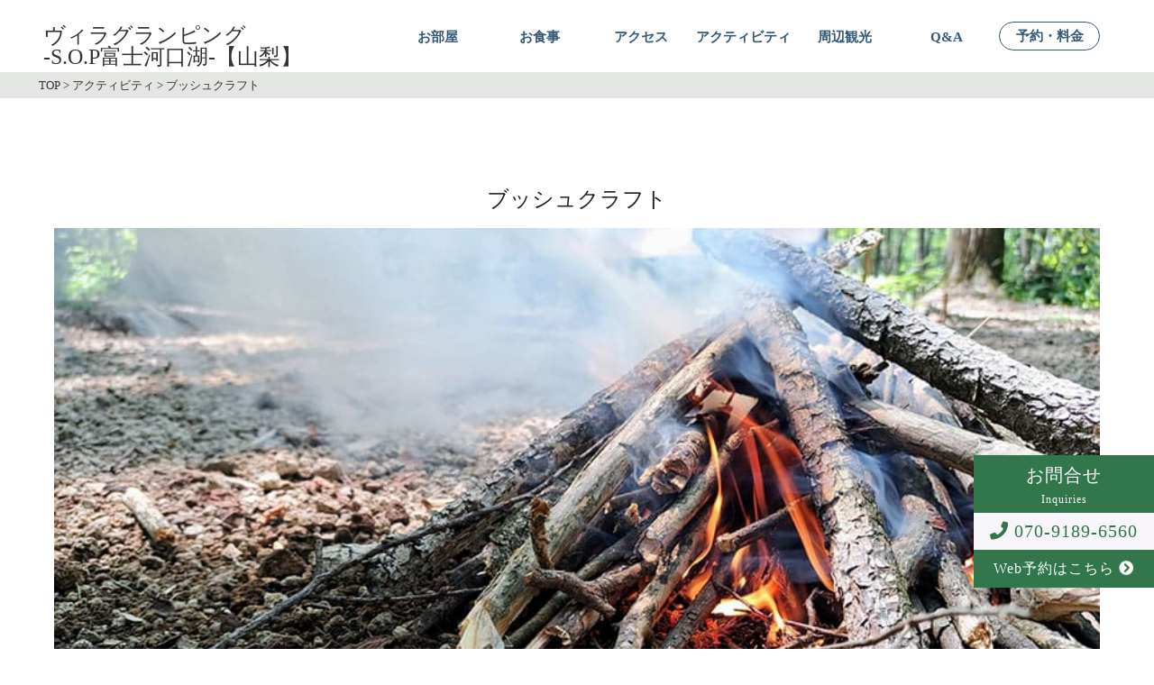

--- FILE ---
content_type: text/html; charset=UTF-8
request_url: https://www.kawaguchiko-glampingresort.com/activity/activity-2/
body_size: 10380
content:
<!DOCTYPE html>
<html>

<head>
     <!-- Google Tag Manager 弊社-->
     <script>(function (w, d, s, l, i) {
               w[l] = w[l] || []; w[l].push({
                    'gtm.start':
                         new Date().getTime(), event: 'gtm.js'
               }); var f = d.getElementsByTagName(s)[0],
                    j = d.createElement(s), dl = l != 'dataLayer' ? '&l=' + l : ''; j.async = true; j.src =
                         'https://www.googletagmanager.com/gtm.js?id=' + i + dl; f.parentNode.insertBefore(j, f);
          })(window, document, 'script', 'dataLayer', 'GTM-5C2MMH9V');</script>
     <!-- End Google Tag Manager -->
     
     <meta charset="utf-8">
     <meta name="viewport" content="width=device-width,initial-scale=1.0">
     <meta name="format-detection" content="telephone=no">
     <meta name="thumbnail"
          content="https://www.kawaguchiko-glampingresort.com/wp-content/themes/gl_sop/img/top/sop_fuji.jpg" />
     <link rel="stylesheet" href='https://www.kawaguchiko-glampingresort.com/wp-content/themes/gl_sop/css/top.css'>
     <link rel="stylesheet" href='https://www.kawaguchiko-glampingresort.com/wp-content/themes/gl_sop/css/reset.css'>
     <link rel="stylesheet" href='https://www.kawaguchiko-glampingresort.com/wp-content/themes/gl_sop/css/pickup.css'>
     <!--pickup/activity-->
     <link rel="stylesheet" href='https://www.kawaguchiko-glampingresort.com/wp-content/themes/gl_sop/css/under.css'>
     <link rel="stylesheet" href="https://www.kawaguchiko-glampingresort.com/wp-content/themes/gl_sop/style.css?20260120-1527">
     <link href="https://use.fontawesome.com/releases/v5.11.2/css/all.css" rel="stylesheet">
     <!--[if lt IE 9]>
<script src="//cdn.jsdelivr.net/html5shiv/3.7.2/html5shiv.min.js"></script>
<script src="//cdnjs.cloudflare.com/ajax/libs/respond.js/1.4.2/respond.min.js"></script>
<![endif]-->
     <link rel="shortcut icon" href="">
     <script src="https://ajax.googleapis.com/ajax/libs/jquery/2.2.4/jquery.min.js"></script>
     <script src="https://www.kawaguchiko-glampingresort.com/wp-content/themes/gl_sop/js/swiper/swiper.min.js"></script>
     <script src="https://www.kawaguchiko-glampingresort.com/wp-content/themes/gl_sop/js/scripts.js"></script>
     <script>
          //sidebar クリックして閉じる（SP用）
          $(function () {
               $('.drawer-menu li a').on('click', function () { //ページ内リンクをクリックしたとき
                    $('.check').prop('checked', false);//アイテムを全部checkedはずす
               });
          });
     </script>
     <script>
          //TOPに戻るボタン
          jQuery(function ($) {
               var $win = $(window),
                    $main = $('body'),
                    $nav = $('header'),
                    navHeight = $nav.outerHeight(),
                    navPos = $nav.offset().top,
                    fixedClass = 'is-fixed';

               $win.on('load scroll', function () {
                    var value = $(this).scrollTop();
                    if (value > navPos) {
                         $nav.addClass(fixedClass);
                         $main.css('margin-top', navHeight);
                    } else {
                         $nav.removeClass(fixedClass);
                         $main.css('margin-top', '0');
                    }
               });
          });
     </script>
          
		<!-- All in One SEO 4.5.9.2 - aioseo.com -->
		<title>ブッシュクラフト | ヴィラグランピング-S.O.P富士河口湖-【山梨】｜【リゾグラ】リゾートグランピングドットコム</title>
		<meta name="robots" content="max-image-preview:large" />
		<link rel="canonical" href="https://www.kawaguchiko-glampingresort.com/activity/activity-2/" />
		<meta name="generator" content="All in One SEO (AIOSEO) 4.5.9.2" />
		<meta property="og:locale" content="ja_JP" />
		<meta property="og:site_name" content="ヴィラグランピング-S.O.P富士河口湖-【山梨】｜【リゾグラ】リゾートグランピングドットコム | ヴィラグランピング-S.O.P富士河口湖-【山梨】｜【リゾグラ】リゾートグランピングドットコム" />
		<meta property="og:type" content="article" />
		<meta property="og:title" content="ブッシュクラフト | ヴィラグランピング-S.O.P富士河口湖-【山梨】｜【リゾグラ】リゾートグランピングドットコム" />
		<meta property="og:url" content="https://www.kawaguchiko-glampingresort.com/activity/activity-2/" />
		<meta property="og:image" content="https://www.kawaguchiko-glampingresort.com/wp-content/uploads/2023/09/sopk_3.jpg" />
		<meta property="og:image:secure_url" content="https://www.kawaguchiko-glampingresort.com/wp-content/uploads/2023/09/sopk_3.jpg" />
		<meta property="og:image:width" content="900" />
		<meta property="og:image:height" content="600" />
		<meta property="article:published_time" content="2023-09-20T00:50:09+00:00" />
		<meta property="article:modified_time" content="2023-09-20T04:53:12+00:00" />
		<meta name="twitter:card" content="summary" />
		<meta name="twitter:title" content="ブッシュクラフト | ヴィラグランピング-S.O.P富士河口湖-【山梨】｜【リゾグラ】リゾートグランピングドットコム" />
		<meta name="twitter:image" content="https://www.kawaguchiko-glampingresort.com/wp-content/uploads/2023/09/sopk_3.jpg" />
		<script type="application/ld+json" class="aioseo-schema">
			{"@context":"https:\/\/schema.org","@graph":[{"@type":"BreadcrumbList","@id":"https:\/\/www.kawaguchiko-glampingresort.com\/activity\/activity-2\/#breadcrumblist","itemListElement":[{"@type":"ListItem","@id":"https:\/\/www.kawaguchiko-glampingresort.com\/#listItem","position":1,"name":"\u5bb6","item":"https:\/\/www.kawaguchiko-glampingresort.com\/","nextItem":"https:\/\/www.kawaguchiko-glampingresort.com\/activity\/activity-2\/#listItem"},{"@type":"ListItem","@id":"https:\/\/www.kawaguchiko-glampingresort.com\/activity\/activity-2\/#listItem","position":2,"name":"\u30d6\u30c3\u30b7\u30e5\u30af\u30e9\u30d5\u30c8","previousItem":"https:\/\/www.kawaguchiko-glampingresort.com\/#listItem"}]},{"@type":"Organization","@id":"https:\/\/www.kawaguchiko-glampingresort.com\/#organization","name":"\u30f4\u30a3\u30e9\u30b0\u30e9\u30f3\u30d4\u30f3\u30b0-S.O.P\u5bcc\u58eb\u6cb3\u53e3\u6e56-\u3010\u5c71\u68a8\u3011\uff5c\u3010\u30ea\u30be\u30b0\u30e9\u3011\u30ea\u30be\u30fc\u30c8\u30b0\u30e9\u30f3\u30d4\u30f3\u30b0\u30c9\u30c3\u30c8\u30b3\u30e0","url":"https:\/\/www.kawaguchiko-glampingresort.com\/"},{"@type":"WebPage","@id":"https:\/\/www.kawaguchiko-glampingresort.com\/activity\/activity-2\/#webpage","url":"https:\/\/www.kawaguchiko-glampingresort.com\/activity\/activity-2\/","name":"\u30d6\u30c3\u30b7\u30e5\u30af\u30e9\u30d5\u30c8 | \u30f4\u30a3\u30e9\u30b0\u30e9\u30f3\u30d4\u30f3\u30b0-S.O.P\u5bcc\u58eb\u6cb3\u53e3\u6e56-\u3010\u5c71\u68a8\u3011\uff5c\u3010\u30ea\u30be\u30b0\u30e9\u3011\u30ea\u30be\u30fc\u30c8\u30b0\u30e9\u30f3\u30d4\u30f3\u30b0\u30c9\u30c3\u30c8\u30b3\u30e0","inLanguage":"ja","isPartOf":{"@id":"https:\/\/www.kawaguchiko-glampingresort.com\/#website"},"breadcrumb":{"@id":"https:\/\/www.kawaguchiko-glampingresort.com\/activity\/activity-2\/#breadcrumblist"},"image":{"@type":"ImageObject","url":"https:\/\/www.kawaguchiko-glampingresort.com\/wp-content\/uploads\/2023\/09\/ac_3.jpg","@id":"https:\/\/www.kawaguchiko-glampingresort.com\/activity\/activity-2\/#mainImage","width":900,"height":600},"primaryImageOfPage":{"@id":"https:\/\/www.kawaguchiko-glampingresort.com\/activity\/activity-2\/#mainImage"},"datePublished":"2023-09-20T00:50:09+00:00","dateModified":"2023-09-20T04:53:12+00:00"},{"@type":"WebSite","@id":"https:\/\/www.kawaguchiko-glampingresort.com\/#website","url":"https:\/\/www.kawaguchiko-glampingresort.com\/","name":"\u30f4\u30a3\u30e9\u30b0\u30e9\u30f3\u30d4\u30f3\u30b0-S.O.P\u5bcc\u58eb\u6cb3\u53e3\u6e56-\u3010\u5c71\u68a8\u3011\uff5c\u3010\u30ea\u30be\u30b0\u30e9\u3011\u30ea\u30be\u30fc\u30c8\u30b0\u30e9\u30f3\u30d4\u30f3\u30b0\u30c9\u30c3\u30c8\u30b3\u30e0","description":"\u30f4\u30a3\u30e9\u30b0\u30e9\u30f3\u30d4\u30f3\u30b0-S.O.P\u5bcc\u58eb\u6cb3\u53e3\u6e56-\u3010\u5c71\u68a8\u3011\uff5c\u3010\u30ea\u30be\u30b0\u30e9\u3011\u30ea\u30be\u30fc\u30c8\u30b0\u30e9\u30f3\u30d4\u30f3\u30b0\u30c9\u30c3\u30c8\u30b3\u30e0","inLanguage":"ja","publisher":{"@id":"https:\/\/www.kawaguchiko-glampingresort.com\/#organization"}}]}
		</script>
		<!-- All in One SEO -->

<script type="text/javascript">
window._wpemojiSettings = {"baseUrl":"https:\/\/s.w.org\/images\/core\/emoji\/14.0.0\/72x72\/","ext":".png","svgUrl":"https:\/\/s.w.org\/images\/core\/emoji\/14.0.0\/svg\/","svgExt":".svg","source":{"concatemoji":"https:\/\/www.kawaguchiko-glampingresort.com\/wp-includes\/js\/wp-emoji-release.min.js?ver=6.2.8"}};
/*! This file is auto-generated */
!function(e,a,t){var n,r,o,i=a.createElement("canvas"),p=i.getContext&&i.getContext("2d");function s(e,t){p.clearRect(0,0,i.width,i.height),p.fillText(e,0,0);e=i.toDataURL();return p.clearRect(0,0,i.width,i.height),p.fillText(t,0,0),e===i.toDataURL()}function c(e){var t=a.createElement("script");t.src=e,t.defer=t.type="text/javascript",a.getElementsByTagName("head")[0].appendChild(t)}for(o=Array("flag","emoji"),t.supports={everything:!0,everythingExceptFlag:!0},r=0;r<o.length;r++)t.supports[o[r]]=function(e){if(p&&p.fillText)switch(p.textBaseline="top",p.font="600 32px Arial",e){case"flag":return s("\ud83c\udff3\ufe0f\u200d\u26a7\ufe0f","\ud83c\udff3\ufe0f\u200b\u26a7\ufe0f")?!1:!s("\ud83c\uddfa\ud83c\uddf3","\ud83c\uddfa\u200b\ud83c\uddf3")&&!s("\ud83c\udff4\udb40\udc67\udb40\udc62\udb40\udc65\udb40\udc6e\udb40\udc67\udb40\udc7f","\ud83c\udff4\u200b\udb40\udc67\u200b\udb40\udc62\u200b\udb40\udc65\u200b\udb40\udc6e\u200b\udb40\udc67\u200b\udb40\udc7f");case"emoji":return!s("\ud83e\udef1\ud83c\udffb\u200d\ud83e\udef2\ud83c\udfff","\ud83e\udef1\ud83c\udffb\u200b\ud83e\udef2\ud83c\udfff")}return!1}(o[r]),t.supports.everything=t.supports.everything&&t.supports[o[r]],"flag"!==o[r]&&(t.supports.everythingExceptFlag=t.supports.everythingExceptFlag&&t.supports[o[r]]);t.supports.everythingExceptFlag=t.supports.everythingExceptFlag&&!t.supports.flag,t.DOMReady=!1,t.readyCallback=function(){t.DOMReady=!0},t.supports.everything||(n=function(){t.readyCallback()},a.addEventListener?(a.addEventListener("DOMContentLoaded",n,!1),e.addEventListener("load",n,!1)):(e.attachEvent("onload",n),a.attachEvent("onreadystatechange",function(){"complete"===a.readyState&&t.readyCallback()})),(e=t.source||{}).concatemoji?c(e.concatemoji):e.wpemoji&&e.twemoji&&(c(e.twemoji),c(e.wpemoji)))}(window,document,window._wpemojiSettings);
</script>
<style type="text/css">
img.wp-smiley,
img.emoji {
	display: inline !important;
	border: none !important;
	box-shadow: none !important;
	height: 1em !important;
	width: 1em !important;
	margin: 0 0.07em !important;
	vertical-align: -0.1em !important;
	background: none !important;
	padding: 0 !important;
}
</style>
	<link rel='stylesheet' id='wp-block-library-css' href='https://www.kawaguchiko-glampingresort.com/wp-includes/css/dist/block-library/style.min.css?ver=6.2.8' type='text/css' media='all' />
<link rel='stylesheet' id='classic-theme-styles-css' href='https://www.kawaguchiko-glampingresort.com/wp-includes/css/classic-themes.min.css?ver=6.2.8' type='text/css' media='all' />
<style id='global-styles-inline-css' type='text/css'>
body{--wp--preset--color--black: #000000;--wp--preset--color--cyan-bluish-gray: #abb8c3;--wp--preset--color--white: #ffffff;--wp--preset--color--pale-pink: #f78da7;--wp--preset--color--vivid-red: #cf2e2e;--wp--preset--color--luminous-vivid-orange: #ff6900;--wp--preset--color--luminous-vivid-amber: #fcb900;--wp--preset--color--light-green-cyan: #7bdcb5;--wp--preset--color--vivid-green-cyan: #00d084;--wp--preset--color--pale-cyan-blue: #8ed1fc;--wp--preset--color--vivid-cyan-blue: #0693e3;--wp--preset--color--vivid-purple: #9b51e0;--wp--preset--gradient--vivid-cyan-blue-to-vivid-purple: linear-gradient(135deg,rgba(6,147,227,1) 0%,rgb(155,81,224) 100%);--wp--preset--gradient--light-green-cyan-to-vivid-green-cyan: linear-gradient(135deg,rgb(122,220,180) 0%,rgb(0,208,130) 100%);--wp--preset--gradient--luminous-vivid-amber-to-luminous-vivid-orange: linear-gradient(135deg,rgba(252,185,0,1) 0%,rgba(255,105,0,1) 100%);--wp--preset--gradient--luminous-vivid-orange-to-vivid-red: linear-gradient(135deg,rgba(255,105,0,1) 0%,rgb(207,46,46) 100%);--wp--preset--gradient--very-light-gray-to-cyan-bluish-gray: linear-gradient(135deg,rgb(238,238,238) 0%,rgb(169,184,195) 100%);--wp--preset--gradient--cool-to-warm-spectrum: linear-gradient(135deg,rgb(74,234,220) 0%,rgb(151,120,209) 20%,rgb(207,42,186) 40%,rgb(238,44,130) 60%,rgb(251,105,98) 80%,rgb(254,248,76) 100%);--wp--preset--gradient--blush-light-purple: linear-gradient(135deg,rgb(255,206,236) 0%,rgb(152,150,240) 100%);--wp--preset--gradient--blush-bordeaux: linear-gradient(135deg,rgb(254,205,165) 0%,rgb(254,45,45) 50%,rgb(107,0,62) 100%);--wp--preset--gradient--luminous-dusk: linear-gradient(135deg,rgb(255,203,112) 0%,rgb(199,81,192) 50%,rgb(65,88,208) 100%);--wp--preset--gradient--pale-ocean: linear-gradient(135deg,rgb(255,245,203) 0%,rgb(182,227,212) 50%,rgb(51,167,181) 100%);--wp--preset--gradient--electric-grass: linear-gradient(135deg,rgb(202,248,128) 0%,rgb(113,206,126) 100%);--wp--preset--gradient--midnight: linear-gradient(135deg,rgb(2,3,129) 0%,rgb(40,116,252) 100%);--wp--preset--duotone--dark-grayscale: url('#wp-duotone-dark-grayscale');--wp--preset--duotone--grayscale: url('#wp-duotone-grayscale');--wp--preset--duotone--purple-yellow: url('#wp-duotone-purple-yellow');--wp--preset--duotone--blue-red: url('#wp-duotone-blue-red');--wp--preset--duotone--midnight: url('#wp-duotone-midnight');--wp--preset--duotone--magenta-yellow: url('#wp-duotone-magenta-yellow');--wp--preset--duotone--purple-green: url('#wp-duotone-purple-green');--wp--preset--duotone--blue-orange: url('#wp-duotone-blue-orange');--wp--preset--font-size--small: 13px;--wp--preset--font-size--medium: 20px;--wp--preset--font-size--large: 36px;--wp--preset--font-size--x-large: 42px;--wp--preset--spacing--20: 0.44rem;--wp--preset--spacing--30: 0.67rem;--wp--preset--spacing--40: 1rem;--wp--preset--spacing--50: 1.5rem;--wp--preset--spacing--60: 2.25rem;--wp--preset--spacing--70: 3.38rem;--wp--preset--spacing--80: 5.06rem;--wp--preset--shadow--natural: 6px 6px 9px rgba(0, 0, 0, 0.2);--wp--preset--shadow--deep: 12px 12px 50px rgba(0, 0, 0, 0.4);--wp--preset--shadow--sharp: 6px 6px 0px rgba(0, 0, 0, 0.2);--wp--preset--shadow--outlined: 6px 6px 0px -3px rgba(255, 255, 255, 1), 6px 6px rgba(0, 0, 0, 1);--wp--preset--shadow--crisp: 6px 6px 0px rgba(0, 0, 0, 1);}:where(.is-layout-flex){gap: 0.5em;}body .is-layout-flow > .alignleft{float: left;margin-inline-start: 0;margin-inline-end: 2em;}body .is-layout-flow > .alignright{float: right;margin-inline-start: 2em;margin-inline-end: 0;}body .is-layout-flow > .aligncenter{margin-left: auto !important;margin-right: auto !important;}body .is-layout-constrained > .alignleft{float: left;margin-inline-start: 0;margin-inline-end: 2em;}body .is-layout-constrained > .alignright{float: right;margin-inline-start: 2em;margin-inline-end: 0;}body .is-layout-constrained > .aligncenter{margin-left: auto !important;margin-right: auto !important;}body .is-layout-constrained > :where(:not(.alignleft):not(.alignright):not(.alignfull)){max-width: var(--wp--style--global--content-size);margin-left: auto !important;margin-right: auto !important;}body .is-layout-constrained > .alignwide{max-width: var(--wp--style--global--wide-size);}body .is-layout-flex{display: flex;}body .is-layout-flex{flex-wrap: wrap;align-items: center;}body .is-layout-flex > *{margin: 0;}:where(.wp-block-columns.is-layout-flex){gap: 2em;}.has-black-color{color: var(--wp--preset--color--black) !important;}.has-cyan-bluish-gray-color{color: var(--wp--preset--color--cyan-bluish-gray) !important;}.has-white-color{color: var(--wp--preset--color--white) !important;}.has-pale-pink-color{color: var(--wp--preset--color--pale-pink) !important;}.has-vivid-red-color{color: var(--wp--preset--color--vivid-red) !important;}.has-luminous-vivid-orange-color{color: var(--wp--preset--color--luminous-vivid-orange) !important;}.has-luminous-vivid-amber-color{color: var(--wp--preset--color--luminous-vivid-amber) !important;}.has-light-green-cyan-color{color: var(--wp--preset--color--light-green-cyan) !important;}.has-vivid-green-cyan-color{color: var(--wp--preset--color--vivid-green-cyan) !important;}.has-pale-cyan-blue-color{color: var(--wp--preset--color--pale-cyan-blue) !important;}.has-vivid-cyan-blue-color{color: var(--wp--preset--color--vivid-cyan-blue) !important;}.has-vivid-purple-color{color: var(--wp--preset--color--vivid-purple) !important;}.has-black-background-color{background-color: var(--wp--preset--color--black) !important;}.has-cyan-bluish-gray-background-color{background-color: var(--wp--preset--color--cyan-bluish-gray) !important;}.has-white-background-color{background-color: var(--wp--preset--color--white) !important;}.has-pale-pink-background-color{background-color: var(--wp--preset--color--pale-pink) !important;}.has-vivid-red-background-color{background-color: var(--wp--preset--color--vivid-red) !important;}.has-luminous-vivid-orange-background-color{background-color: var(--wp--preset--color--luminous-vivid-orange) !important;}.has-luminous-vivid-amber-background-color{background-color: var(--wp--preset--color--luminous-vivid-amber) !important;}.has-light-green-cyan-background-color{background-color: var(--wp--preset--color--light-green-cyan) !important;}.has-vivid-green-cyan-background-color{background-color: var(--wp--preset--color--vivid-green-cyan) !important;}.has-pale-cyan-blue-background-color{background-color: var(--wp--preset--color--pale-cyan-blue) !important;}.has-vivid-cyan-blue-background-color{background-color: var(--wp--preset--color--vivid-cyan-blue) !important;}.has-vivid-purple-background-color{background-color: var(--wp--preset--color--vivid-purple) !important;}.has-black-border-color{border-color: var(--wp--preset--color--black) !important;}.has-cyan-bluish-gray-border-color{border-color: var(--wp--preset--color--cyan-bluish-gray) !important;}.has-white-border-color{border-color: var(--wp--preset--color--white) !important;}.has-pale-pink-border-color{border-color: var(--wp--preset--color--pale-pink) !important;}.has-vivid-red-border-color{border-color: var(--wp--preset--color--vivid-red) !important;}.has-luminous-vivid-orange-border-color{border-color: var(--wp--preset--color--luminous-vivid-orange) !important;}.has-luminous-vivid-amber-border-color{border-color: var(--wp--preset--color--luminous-vivid-amber) !important;}.has-light-green-cyan-border-color{border-color: var(--wp--preset--color--light-green-cyan) !important;}.has-vivid-green-cyan-border-color{border-color: var(--wp--preset--color--vivid-green-cyan) !important;}.has-pale-cyan-blue-border-color{border-color: var(--wp--preset--color--pale-cyan-blue) !important;}.has-vivid-cyan-blue-border-color{border-color: var(--wp--preset--color--vivid-cyan-blue) !important;}.has-vivid-purple-border-color{border-color: var(--wp--preset--color--vivid-purple) !important;}.has-vivid-cyan-blue-to-vivid-purple-gradient-background{background: var(--wp--preset--gradient--vivid-cyan-blue-to-vivid-purple) !important;}.has-light-green-cyan-to-vivid-green-cyan-gradient-background{background: var(--wp--preset--gradient--light-green-cyan-to-vivid-green-cyan) !important;}.has-luminous-vivid-amber-to-luminous-vivid-orange-gradient-background{background: var(--wp--preset--gradient--luminous-vivid-amber-to-luminous-vivid-orange) !important;}.has-luminous-vivid-orange-to-vivid-red-gradient-background{background: var(--wp--preset--gradient--luminous-vivid-orange-to-vivid-red) !important;}.has-very-light-gray-to-cyan-bluish-gray-gradient-background{background: var(--wp--preset--gradient--very-light-gray-to-cyan-bluish-gray) !important;}.has-cool-to-warm-spectrum-gradient-background{background: var(--wp--preset--gradient--cool-to-warm-spectrum) !important;}.has-blush-light-purple-gradient-background{background: var(--wp--preset--gradient--blush-light-purple) !important;}.has-blush-bordeaux-gradient-background{background: var(--wp--preset--gradient--blush-bordeaux) !important;}.has-luminous-dusk-gradient-background{background: var(--wp--preset--gradient--luminous-dusk) !important;}.has-pale-ocean-gradient-background{background: var(--wp--preset--gradient--pale-ocean) !important;}.has-electric-grass-gradient-background{background: var(--wp--preset--gradient--electric-grass) !important;}.has-midnight-gradient-background{background: var(--wp--preset--gradient--midnight) !important;}.has-small-font-size{font-size: var(--wp--preset--font-size--small) !important;}.has-medium-font-size{font-size: var(--wp--preset--font-size--medium) !important;}.has-large-font-size{font-size: var(--wp--preset--font-size--large) !important;}.has-x-large-font-size{font-size: var(--wp--preset--font-size--x-large) !important;}
.wp-block-navigation a:where(:not(.wp-element-button)){color: inherit;}
:where(.wp-block-columns.is-layout-flex){gap: 2em;}
.wp-block-pullquote{font-size: 1.5em;line-height: 1.6;}
</style>
<!--n2css--><!--n2js--><script type='text/javascript' src='https://www.kawaguchiko-glampingresort.com/wp-includes/js/jquery/jquery.min.js?ver=3.6.4' id='jquery-core-js'></script>
<script type='text/javascript' src='https://www.kawaguchiko-glampingresort.com/wp-includes/js/jquery/jquery-migrate.min.js?ver=3.4.0' id='jquery-migrate-js'></script>
<link rel="https://api.w.org/" href="https://www.kawaguchiko-glampingresort.com/wp-json/" /><link rel="EditURI" type="application/rsd+xml" title="RSD" href="https://www.kawaguchiko-glampingresort.com/xmlrpc.php?rsd" />
<link rel="wlwmanifest" type="application/wlwmanifest+xml" href="https://www.kawaguchiko-glampingresort.com/wp-includes/wlwmanifest.xml" />
<meta name="generator" content="WordPress 6.2.8" />
<link rel='shortlink' href='https://www.kawaguchiko-glampingresort.com/?p=2357' />
<link rel="alternate" type="application/json+oembed" href="https://www.kawaguchiko-glampingresort.com/wp-json/oembed/1.0/embed?url=https%3A%2F%2Fwww.kawaguchiko-glampingresort.com%2Factivity%2Factivity-2%2F" />
<link rel="alternate" type="text/xml+oembed" href="https://www.kawaguchiko-glampingresort.com/wp-json/oembed/1.0/embed?url=https%3A%2F%2Fwww.kawaguchiko-glampingresort.com%2Factivity%2Factivity-2%2F&#038;format=xml" />
<link rel="icon" href="https://www.kawaguchiko-glampingresort.com/wp-content/uploads/2024/05/cropped-logo-glampark-32x32.jpg" sizes="32x32" />
<link rel="icon" href="https://www.kawaguchiko-glampingresort.com/wp-content/uploads/2024/05/cropped-logo-glampark-192x192.jpg" sizes="192x192" />
<link rel="apple-touch-icon" href="https://www.kawaguchiko-glampingresort.com/wp-content/uploads/2024/05/cropped-logo-glampark-180x180.jpg" />
<meta name="msapplication-TileImage" content="https://www.kawaguchiko-glampingresort.com/wp-content/uploads/2024/05/cropped-logo-glampark-270x270.jpg" />
          <link href="https://www.kawaguchiko-glampingresort.com/wp-content/themes/gl_sop/js/swiper/swiper.min.css" rel="stylesheet">
</head>

<body>
     <!-- Google Tag Manager (noscript) 弊社-->
     <noscript><iframe src="https://www.googletagmanager.com/ns.html?id=GTM-5C2MMH9V" height="0" width="0"
               style="display:none;visibility:hidden"></iframe></noscript>
     <!-- End Google Tag Manager (noscript) -->
     <div class="wrapper">
          <header>
               <div class="header hidden" id="header">
                    <h1>
                         <a href="https://www.kawaguchiko-glampingresort.com">ヴィラグランピング<br>-S.O.P富士河口湖-【山梨】</a>
                    </h1>

                    <!-- チェックボックス -->
                    <input type="checkbox" class="check" id="checked">
                    <label class="menu-btn" for="checked"> <span class="bar top"></span> <span
                              class="bar middle"></span> <span class="bar bottom"></span> </label>
                    <label class="close-menu" for="checked"></label>

                    <!-- ドロワー -->
                    <nav class="drawer-menu">
                         <div class="menu-top-container"><ul id="menu-top" class="menu"><li id="menu-item-891" class="menu-item menu-item-type-custom menu-item-object-custom menu-item-home menu-item-891"><a href="https://www.kawaguchiko-glampingresort.com/">HOME</a></li>
<li id="menu-item-1128" class="menu-item menu-item-type-post_type menu-item-object-page menu-item-1128"><a href="https://www.kawaguchiko-glampingresort.com/room/">お部屋</a></li>
<li id="menu-item-2322" class="menu-item menu-item-type-post_type menu-item-object-page menu-item-2322"><a href="https://www.kawaguchiko-glampingresort.com/meal/">お食事</a></li>
<li id="menu-item-893" class="menu-item menu-item-type-custom menu-item-object-custom menu-item-home menu-item-893"><a href="https://www.kawaguchiko-glampingresort.com/#access">アクセス</a></li>
<li id="menu-item-2450" class="menu-item menu-item-type-custom menu-item-object-custom menu-item-2450"><a href="https://www.kawaguchiko-glampingresort.com/activity/">アクティビティ</a></li>
<li id="menu-item-2451" class="menu-item menu-item-type-custom menu-item-object-custom menu-item-2451"><a href="https://www.kawaguchiko-glampingresort.com/s-around/">周辺観光</a></li>
<li id="menu-item-947" class="menu-item menu-item-type-custom menu-item-object-custom menu-item-947"><a href="https://www.kawaguchiko-glampingresort.com/qa/">Q&#038;A</a></li>
<li id="menu-item-288" class="menu-item menu-item-type-custom menu-item-object-custom menu-item-288"><a target="_blank" rel="noopener" href="https://reserve.489ban.net/client/glampsopfuji/0/plan">予約・料金</a></li>
</ul></div>                    </nav>
               </div>
          </header>  <div class="pankuzu">
    <div class="breadcrumbs container" typeof="BreadcrumbList" vocab="https://schema.org/">
      <span property="itemListElement" typeof="ListItem"><a property="item" typeof="WebPage" title="ヴィラグランピング-S.O.P富士河口湖-【山梨】｜【リゾグラ】リゾートグランピングドットコムへ移動" href="https://www.kawaguchiko-glampingresort.com" class="home"><span property="name">TOP</span></a><meta property="position" content="1"></span> &gt; <span property="itemListElement" typeof="ListItem"><a property="item" typeof="WebPage" title="アクティビティへ移動する" href="https://www.kawaguchiko-glampingresort.com/activity/" class="archive post-activity-archive" ><span property="name">アクティビティ</span></a><meta property="position" content="2"></span> &gt; <span property="itemListElement" typeof="ListItem"><span property="name" class="post post-activity current-item">ブッシュクラフト</span><meta property="url" content="https://www.kawaguchiko-glampingresort.com/activity/activity-2/"><meta property="position" content="3"></span>    </div>
  </div>

  <div class="main_contents">
    <div class="main_contents_bk container">
                    <div class="content_width">
          <h2 class="article_title">
          ブッシュクラフト          </h2>
          <div class="contents_mainimg">
			  <p class="mb_25"><img width="900" height="600" src="https://www.kawaguchiko-glampingresort.com/wp-content/uploads/2023/09/ac_3.jpg" class="attachment-full size-full wp-post-image" alt="" decoding="async" /></p>
          <p>木の枝や石などの自然にあるものを工夫して、生活の道具にするブッシュクラフトを体験できます。</p>
            <p class="mt_40">※掲載画像はイメージです。</p>
          </div>
                                                                                          <div class="googlemap">
                      </div>
                            </div>
    </div>
  </div>
    <article class="atc02 food_content mb_60">
      <h3 class="green-belt container">アクティビティ一覧</h3>
        <ul class="container">
                               <li>
                    <p class="food_content__img">
                        <a href="https://www.kawaguchiko-glampingresort.com/activity/bicycle-rental/">
                            <img width="360" height="240" src="https://www.kawaguchiko-glampingresort.com/wp-content/uploads/2025/09/sop-act2-3.jpg" class="attachment-360x240 size-360x240 wp-post-image" alt="" decoding="async" loading="lazy" />                        </a>
                    </p>
                    <h3 class="food_content__ttl">
                      <a href="https://www.kawaguchiko-glampingresort.com/activity/bicycle-rental/">レンタルサイクル</a>
                    </h3>
                    <p class="food_content__desc">
                        <a href="https://www.kawaguchiko-glampingresort.com/activity/bicycle-rental/">最新の電動自転車に乗って、近隣の観光地を巡るサイクリングにでかけませんか？
ご…</a>
                    </p>
                </li>
                                <li>
                    <p class="food_content__img">
                        <a href="https://www.kawaguchiko-glampingresort.com/activity/kawaguchiko/">
                            <img width="360" height="240" src="https://www.kawaguchiko-glampingresort.com/wp-content/uploads/2025/09/sop-act1.jpg" class="attachment-360x240 size-360x240 wp-post-image" alt="" decoding="async" loading="lazy" />                        </a>
                    </p>
                    <h3 class="food_content__ttl">
                      <a href="https://www.kawaguchiko-glampingresort.com/activity/kawaguchiko/">【河口湖】カヤックetc</a>
                    </h3>
                    <p class="food_content__desc">
                        <a href="https://www.kawaguchiko-glampingresort.com/activity/kawaguchiko/">河口湖では、カヤックツアーをはじめＳＵＰやクルージング、ワカサギ釣りなどのレイク…</a>
                    </p>
                </li>
                                <li>
                    <p class="food_content__img">
                        <a href="https://www.kawaguchiko-glampingresort.com/activity/sauna/">
                            <img width="360" height="240" src="https://www.kawaguchiko-glampingresort.com/wp-content/uploads/2024/06/sopsun_2.jpg" class="attachment-360x240 size-360x240 wp-post-image" alt="" decoding="async" loading="lazy" />                        </a>
                    </p>
                    <h3 class="food_content__ttl">
                      <a href="https://www.kawaguchiko-glampingresort.com/activity/sauna/">バレルサウナ</a>
                    </h3>
                    <p class="food_content__desc">
                        <a href="https://www.kawaguchiko-glampingresort.com/activity/sauna/">サウナ好きのお客様必見！
バレルサウナをお楽しみいただけるようになりました！…</a>
                    </p>
                </li>
                                <li>
                    <p class="food_content__img">
                        <a href="https://www.kawaguchiko-glampingresort.com/activity/activity-3/">
                            <img width="360" height="240" src="https://www.kawaguchiko-glampingresort.com/wp-content/uploads/2023/09/ac_2.jpg" class="attachment-360x240 size-360x240 wp-post-image" alt="" decoding="async" loading="lazy" />                        </a>
                    </p>
                    <h3 class="food_content__ttl">
                      <a href="https://www.kawaguchiko-glampingresort.com/activity/activity-3/">アート体験</a>
                    </h3>
                    <p class="food_content__desc">
                        <a href="https://www.kawaguchiko-glampingresort.com/activity/activity-3/">アート体験をお楽しみいただけます。

◆対象年齢：5歳～
◆料金：5000…</a>
                    </p>
                </li>
                                <li>
                    <p class="food_content__img">
                        <a href="https://www.kawaguchiko-glampingresort.com/activity/activity-2/">
                            <img width="360" height="240" src="https://www.kawaguchiko-glampingresort.com/wp-content/uploads/2023/09/ac_3.jpg" class="attachment-360x240 size-360x240 wp-post-image" alt="" decoding="async" loading="lazy" />                        </a>
                    </p>
                    <h3 class="food_content__ttl">
                      <a href="https://www.kawaguchiko-glampingresort.com/activity/activity-2/">ブッシュクラフト</a>
                    </h3>
                    <p class="food_content__desc">
                        <a href="https://www.kawaguchiko-glampingresort.com/activity/activity-2/">木の枝や石などの自然にあるものを工夫して、生活の道具にするブッシュクラフトを体験…</a>
                    </p>
                </li>
                                <li>
                    <p class="food_content__img">
                        <a href="https://www.kawaguchiko-glampingresort.com/activity/activity/">
                            <img width="360" height="240" src="https://www.kawaguchiko-glampingresort.com/wp-content/uploads/2023/09/ac_1.jpg" class="attachment-360x240 size-360x240 wp-post-image" alt="" decoding="async" loading="lazy" />                        </a>
                    </p>
                    <h3 class="food_content__ttl">
                      <a href="https://www.kawaguchiko-glampingresort.com/activity/activity/">薪割り体験</a>
                    </h3>
                    <p class="food_content__desc">
                        <a href="https://www.kawaguchiko-glampingresort.com/activity/activity/">薪割り体験を楽しむことができます。</a>
                    </p>
                </li>
                                        </ul>
  </article>

  <div id="resort-rg">
  <div class="rg_group container">
    <h2 class="mincho top"><span class="en2">ResortGlamping.com</span><br>
      リゾートグランピング<br class="br_sp">
      ドットコム掲載施設</h2>
    <div class="box">
      <ul>
                <li>
          <div class="photo"> 
              <a href="https://www.fuji-kawaguchiko-glamping.com/" target="_blank">
                        <section style="background-image: url(https://www.kawaguchiko-glampingresort.com/wp-content/uploads/2025/09/rg-noborizaka.jpg); width: 90px; height: 60px; background-size: cover;"></section>
                  </a>
          </div>
          <div class="txt">
            <a href="https://www.fuji-kawaguchiko-glamping.com/" target="_blank">
            <h4 class="rg_group">
              【山梨】河口湖BASE DOME GLAMPING登り坂            </h4>
            </a> 
        </div>
        </li>
                <li>
          <div class="photo"> 
              <a href="https://www.forest-side-glamping.com/" target="_blank">
                        <section style="background-image: url(https://www.kawaguchiko-glampingresort.com/wp-content/uploads/2025/09/forest_ymnk.jpg); width: 90px; height: 60px; background-size: cover;"></section>
                  </a>
          </div>
          <div class="txt">
            <a href="https://www.forest-side-glamping.com/" target="_blank">
            <h4 class="rg_group">
              【山梨】＜最大10名で泊まれる＞フォレストサイド山中湖            </h4>
            </a> 
        </div>
        </li>
                <li>
          <div class="photo"> 
              <a href="https://www.yamanashi-spa-glamping.com/" target="_blank">
                        <section style="background-image: url(https://www.kawaguchiko-glampingresort.com/wp-content/uploads/2025/09/kanoa_feature01.jpg); width: 90px; height: 60px; background-size: cover;"></section>
                  </a>
          </div>
          <div class="txt">
            <a href="https://www.yamanashi-spa-glamping.com/" target="_blank">
            <h4 class="rg_group">
              【山梨】カノア 富士山中湖 グランピングリゾート            </h4>
            </a> 
        </div>
        </li>
                <li>
          <div class="photo"> 
              <a href="https://www.yamanashi-dogglamping.com/" target="_blank">
                        <section style="background-image: url(https://www.kawaguchiko-glampingresort.com/wp-content/uploads/2025/09/dog_gl_kawaguchiko.jpg); width: 90px; height: 60px; background-size: cover;"></section>
                  </a>
          </div>
          <div class="txt">
            <a href="https://www.yamanashi-dogglamping.com/" target="_blank">
            <h4 class="rg_group">
              【山梨】ドッググランピング河口湖            </h4>
            </a> 
        </div>
        </li>
                <li>
          <div class="photo"> 
              <a href="https://www.yamanashi-dogresort.com/" target="_blank">
                        <section style="background-image: url(https://www.kawaguchiko-glampingresort.com/wp-content/uploads/2025/09/dog_villa_fujikawaguchiko.jpg); width: 90px; height: 60px; background-size: cover;"></section>
                  </a>
          </div>
          <div class="txt">
            <a href="https://www.yamanashi-dogresort.com/" target="_blank">
            <h4 class="rg_group">
              【山梨】ドッグヴィラ富士河口湖            </h4>
            </a> 
        </div>
        </li>
                <li>
          <div class="photo"> 
              <a href="https://www.fuji-yamanashi-glamping.com/" target="_blank">
                        <section style="background-image: url(https://www.kawaguchiko-glampingresort.com/wp-content/uploads/2025/09/awaumi.jpg); width: 90px; height: 60px; background-size: cover;"></section>
                  </a>
          </div>
          <div class="txt">
            <a href="https://www.fuji-yamanashi-glamping.com/" target="_blank">
            <h4 class="rg_group">
              【山梨】AWAUMI            </h4>
            </a> 
        </div>
        </li>
                <li>
          <div class="photo"> 
              <a href="https://www.suiteglamping-kawaguchiko.com/" target="_blank">
                        <section style="background-image: url(https://www.kawaguchiko-glampingresort.com/wp-content/uploads/2025/09/suiteglampingkawagutiko.jpg); width: 90px; height: 60px; background-size: cover;"></section>
                  </a>
          </div>
          <div class="txt">
            <a href="https://www.suiteglamping-kawaguchiko.com/" target="_blank">
            <h4 class="rg_group">
              【山梨】スイートグランピング河口湖            </h4>
            </a> 
        </div>
        </li>
                <li>
          <div class="photo"> 
              <a href="https://www.minamialps-glamping.com/" target="_blank">
                        <section style="background-image: url(https://www.kawaguchiko-glampingresort.com/wp-content/uploads/2025/09/osotonoterasu.jpg); width: 90px; height: 60px; background-size: cover;"></section>
                  </a>
          </div>
          <div class="txt">
            <a href="https://www.minamialps-glamping.com/" target="_blank">
            <h4 class="rg_group">
              【山梨】おそとのてらす            </h4>
            </a> 
        </div>
        </li>
                <li>
          <div class="photo"> 
              <a href="https://www.glamping-fujikawaguchiko.com/" target="_blank">
                        <section style="background-image: url(https://www.kawaguchiko-glampingresort.com/wp-content/uploads/2025/09/hoshifulldome.jpg); width: 90px; height: 60px; background-size: cover;"></section>
                  </a>
          </div>
          <div class="txt">
            <a href="https://www.glamping-fujikawaguchiko.com/" target="_blank">
            <h4 class="rg_group">
              【山梨】HOSHIFULL DOME FUJI            </h4>
            </a> 
        </div>
        </li>
                <li>
          <div class="photo"> 
              <a href="https://www.glamping-fujiyamanashi.com/" target="_blank">
                        <section style="background-image: url(https://www.kawaguchiko-glampingresort.com/wp-content/uploads/2025/09/thedoor.jpg); width: 90px; height: 60px; background-size: cover;"></section>
                  </a>
          </div>
          <div class="txt">
            <a href="https://www.glamping-fujiyamanashi.com/" target="_blank">
            <h4 class="rg_group">
              【山梨】THE DOOR            </h4>
            </a> 
        </div>
        </li>
                <li>
          <div class="photo"> 
              <a href="https://www.yamanashi-sauna-glamping.com/" target="_blank">
                        <section style="background-image: url(https://www.kawaguchiko-glampingresort.com/wp-content/uploads/2025/09/totonoi.jpg); width: 90px; height: 60px; background-size: cover;"></section>
                  </a>
          </div>
          <div class="txt">
            <a href="https://www.yamanashi-sauna-glamping.com/" target="_blank">
            <h4 class="rg_group">
              【山梨】グランピングヴィレッジTOTONOI富士山中湖            </h4>
            </a> 
        </div>
        </li>
                <li>
          <div class="photo"> 
              <a href="https://www.yamanakako-glamping.com/" target="_blank">
                        <section style="background-image: url(https://www.kawaguchiko-glampingresort.com/wp-content/uploads/2025/09/piilo.jpg); width: 90px; height: 60px; background-size: cover;"></section>
                  </a>
          </div>
          <div class="txt">
            <a href="https://www.yamanakako-glamping.com/" target="_blank">
            <h4 class="rg_group">
              【山梨】piilo-ピーロ- asobi＆stay            </h4>
            </a> 
        </div>
        </li>
                <li>
          <div class="photo"> 
              <a href="https://www.fuji-privatevilla.com/" target="_blank">
                        <section style="background-image: url(https://www.kawaguchiko-glampingresort.com/wp-content/uploads/2025/09/suitevillas.jpg); width: 90px; height: 60px; background-size: cover;"></section>
                  </a>
          </div>
          <div class="txt">
            <a href="https://www.fuji-privatevilla.com/" target="_blank">
            <h4 class="rg_group">
              【山梨】グランピングコテージ河口湖            </h4>
            </a> 
        </div>
        </li>
                <li>
          <div class="photo"> 
              <a href="https://www.fuji-resortglamping.com/" target="_blank">
                        <section style="background-image: url(https://www.kawaguchiko-glampingresort.com/wp-content/uploads/2025/09/varie.jpg); width: 90px; height: 60px; background-size: cover;"></section>
                  </a>
          </div>
          <div class="txt">
            <a href="https://www.fuji-resortglamping.com/" target="_blank">
            <h4 class="rg_group">
              【山梨】Glamping Resort Varie            </h4>
            </a> 
        </div>
        </li>
                <li>
          <div class="photo"> 
              <a href="https://www.fuji-trailer-glamping.com/" target="_blank">
                        <section style="background-image: url(https://www.kawaguchiko-glampingresort.com/wp-content/uploads/2025/09/kunerutasu.jpg); width: 90px; height: 60px; background-size: cover;"></section>
                  </a>
          </div>
          <div class="txt">
            <a href="https://www.fuji-trailer-glamping.com/" target="_blank">
            <h4 class="rg_group">
              【山梨】くうねるたす            </h4>
            </a> 
        </div>
        </li>
                <li>
          <div class="photo"> 
              <a href="https://www.glamping-yatsugatake.com/" target="_blank">
                        <section style="background-image: url(https://www.kawaguchiko-glampingresort.com/wp-content/uploads/2025/09/runyatsugatake.jpg); width: 90px; height: 60px; background-size: cover;"></section>
                  </a>
          </div>
          <div class="txt">
            <a href="https://www.glamping-yatsugatake.com/" target="_blank">
            <h4 class="rg_group">
              【山梨】なごみリゾートRun八ヶ岳            </h4>
            </a> 
        </div>
        </li>
                <li>
          <div class="photo"> 
              <a href="https://www.glamping-fuji-trailer.com/" target="_blank">
                        <section style="background-image: url(https://www.kawaguchiko-glampingresort.com/wp-content/uploads/2025/09/fujifumoto.jpg); width: 90px; height: 60px; background-size: cover;"></section>
                  </a>
          </div>
          <div class="txt">
            <a href="https://www.glamping-fuji-trailer.com/" target="_blank">
            <h4 class="rg_group">
              【山梨】ふじ・ふもとの森            </h4>
            </a> 
        </div>
        </li>
                <li>
          <div class="photo"> 
              <a href="https://www.mt-fuji-glamping.com/" target="_blank">
                        <section style="background-image: url(https://www.kawaguchiko-glampingresort.com/wp-content/uploads/2025/09/fujipanorama.jpg); width: 90px; height: 60px; background-size: cover;"></section>
                  </a>
          </div>
          <div class="txt">
            <a href="https://www.mt-fuji-glamping.com/" target="_blank">
            <h4 class="rg_group">
              【山梨】Mount Fuji Panorama Glamping            </h4>
            </a> 
        </div>
        </li>
                <li>
          <div class="photo"> 
              <a href="https://www.fuji-farm-glamping.com/" target="_blank">
                        <section style="background-image: url(https://www.kawaguchiko-glampingresort.com/wp-content/uploads/2025/09/farmfuji.jpg); width: 90px; height: 60px; background-size: cover;"></section>
                  </a>
          </div>
          <div class="txt">
            <a href="https://www.fuji-farm-glamping.com/" target="_blank">
            <h4 class="rg_group">
              【山梨】グランファーム富士河口湖            </h4>
            </a> 
        </div>
        </li>
                <li>
          <div class="photo"> 
              <a href="https://www.glamping-oshino.com/" target="_blank">
                        <section style="background-image: url(https://www.kawaguchiko-glampingresort.com/wp-content/uploads/2025/09/oshino.jpg); width: 90px; height: 60px; background-size: cover;"></section>
                  </a>
          </div>
          <div class="txt">
            <a href="https://www.glamping-oshino.com/" target="_blank">
            <h4 class="rg_group">
              【山梨】GLAMP DOME -グランドーム- 富士忍野            </h4>
            </a> 
        </div>
        </li>
                <li>
          <div class="photo"> 
              <a href="https://www.privatevilla-nasu.com/" target="_blank">
                        <section style="background-image: url(https://www.kawaguchiko-glampingresort.com/wp-content/uploads/2025/09/shiki.jpg); width: 90px; height: 60px; background-size: cover;"></section>
                  </a>
          </div>
          <div class="txt">
            <a href="https://www.privatevilla-nasu.com/" target="_blank">
            <h4 class="rg_group">
              【栃木】別邸四季            </h4>
            </a> 
        </div>
        </li>
                      </ul>
    </div>
    <div class="rg_details">
      <dl>
        <a href="https://www.resort-glamping.com/" target="_blank">
        <dt>リゾートグランピングドットコムとは？ <i class="fas fa-external-link-alt"></i></dt>
        </a>
        <dd>関東・関西・東海・中国エリアを中心とした国内の厳選されたグランピング施設をネット予約できるポータルサイト。実際に訪問した方のクチコミや旅レポーターによる体験記、観光情報も満載！</dd>
      </dl>
      <dl>
        <a href="https://www.resort-glamping.com/" target="_blank">
        <dt>グランピング施設をお探しの方へ <i class="fas fa-external-link-alt"></i></dt>
        </a>
        <dd>エリア、宿泊・日帰りプラン、施設のスペックなどからグランピング施設をお選びいただき、ご予約まで行っていただけます。</dd>
      </dl>
      <dl>
        <a href="https://www.resort-glamping.com/participation/" target="_blank">
        <dt>施設運営者様へ <i class="fas fa-external-link-alt"></i></dt>
        </a>
        <dd>リゾート事業30年で培った「閑散期対策」「冬対策」「遊休地活用」「集客ノウハウ」「広告ノウハウ」を共有いたします。</dd>
      </dl>
    </div>
  </div>
</div>
<div class="reserve_pc mincho">
  <div class="reserve_text">
    <p>お問合せ<span>Inquiries</span></p></div>
        <a href="tel:070-9189-6560" class="reserve_tel"><i class="fas fa-phone"></i> 070-9189-6560</a>
  <div class="reserve_to489"><a href="https://reserve.489ban.net/client/glampsopfuji/0/plan" target="_blank" class="to489">Web予約はこちら <i class="fas fa-chevron-circle-right"></i></a> </div>
</div>
<footer>
  <div class="container">
    <div class="f_menu">
      <div class="info">
        <h2>
          <a href="https://www.kawaguchiko-glampingresort.com">ヴィラグランピング<br>-S.O.P富士河口湖-</a>
        </h2>
        <p class="checkin">〒401-0305 山梨県南都留郡河口湖町大石838-4</p>
    
     <p class="tel">お問合せ：<a href="tel:070-9189-6560">070-9189-6560</a></p>
        <!-- <p>受付時間　AM10:00～PM6：00</p> -->
      </div>
      <div id="footer-menu">
        <div class="menu-footer-menu-container"><ul id="menu-footer-menu" class="menu"><li id="menu-item-1129" class="menu-item menu-item-type-post_type menu-item-object-page menu-item-1129"><a href="https://www.kawaguchiko-glampingresort.com/room/">お部屋</a></li>
<li id="menu-item-2323" class="menu-item menu-item-type-post_type menu-item-object-page menu-item-2323"><a href="https://www.kawaguchiko-glampingresort.com/meal/">お食事</a></li>
<li id="menu-item-1109" class="menu-item menu-item-type-custom menu-item-object-custom menu-item-home menu-item-1109"><a href="https://www.kawaguchiko-glampingresort.com/#access">アクセス</a></li>
<li id="menu-item-2453" class="menu-item menu-item-type-custom menu-item-object-custom menu-item-2453"><a href="https://www.kawaguchiko-glampingresort.com/activity/">アクティビティ</a></li>
<li id="menu-item-2452" class="menu-item menu-item-type-custom menu-item-object-custom menu-item-2452"><a href="https://www.kawaguchiko-glampingresort.com/s-around/">周辺観光</a></li>
<li id="menu-item-1110" class="menu-item menu-item-type-custom menu-item-object-custom menu-item-1110"><a href="https://www.kawaguchiko-glampingresort.com/qa/">Q&#038;A</a></li>
<li id="menu-item-1674" class="menu-item menu-item-type-custom menu-item-object-custom menu-item-1674"><a target="_blank" rel="noopener" href="https://reserve.489ban.net/client/glampsopfuji/0/plan">予約・料金</a></li>
</ul></div>      </div>
    </div>
    <p class="company"><small>&copy;2023-2026      Booking Resort, Inc.</small></p>
    <div id="footer_sp">
      <div class="reserve_sp">
        <div class="reserve_web">
          <p><a href="https://reserve.489ban.net/client/glampsopfuji/0/plan" target="_blank"><i class="far fa-calendar-alt"></i><br>
            WEB予約</a></p>
        </div>
        <div class="reserve_btn">
          <p><a href="https://www.kawaguchiko-glampingresort.com/#access"><i class="fas fa-map-marker-alt"></i><br>
            アクセス</a></p>
        </div>
        <div class="reserve_btn">
          <p><a href="https://www.kawaguchiko-glampingresort.com/qa/"><i class="fas fa-question"></i><br>
            Q&A</a></p>
        </div>
      </div>
    </div>
  </div>
</footer>
<script type='text/javascript' src='https://www.kawaguchiko-glampingresort.com/wp-content/themes/gl_sop/js/slick.min.js?ver=20190309' id='slick-js'></script>
</div>
</body>
</html>

<!--TOPスライダー-->
<script>
  var mySwiper = new Swiper ('.swiper-container', {
    autoplay: {
      delay: 3000,
      disableOnInteraction: false, // タッチ操作後も自動再生を継続
    },
    
    loop: true,
    
    pagination: {
      el: '.swiper-pagination',
      clickable: true,
    },
    
    navigation: {
      nextEl: '.swiper-button-next',
      prevEl: '.swiper-button-prev',
    },
  });
</script>
<!-- ここまで -->

--- FILE ---
content_type: text/css
request_url: https://www.kawaguchiko-glampingresort.com/wp-content/themes/gl_sop/css/top.css
body_size: 4303
content:
/* TOPページ */
.top_slid {
  position: relative;
}
.top_slid h2 {
  color: #fff;
  width: 100%;
  line-height: 1.5;
  font-weight: bold;
  font-size: 35px;
  text-shadow: 2px 2px 3px #333;
  position: absolute;
  top: 50%;
  left: 50%;
  transform: translate(-50%, -50%);
  -webkit-transform: translate(-50%, -50%);
  -ms-transform: translate(-50%, -50%);
  z-index: 3;
}
.top_slid h2 img {
  width: 300px;
  margin: 0 auto;
}
.top_slid h2 span.subttl {
  font-size: 24px;
}
.top_slid h2 span.openday {
  font-size: 24px;
}
@media screen and (max-width:896px) {
  /*.top_slid {
    margin-top: 60px;
  }*/
  .top_slid h2 {
    top: 55%;
    font-size: 18px;
  }
    .top_slid h2 span.subttl {
  font-size: 16px;
}
  .top_slid h2 span.openday {
    font-size: 13px;
  }
}

p.top_p {
  text-align: center;
  margin-bottom: 40px;
  line-height: 2.0;
}
p.color_p {
  text-align: center;
  margin-bottom: 40px;
  line-height: 2.0;
}


.mask h2,.mask p {
  color: #fff;
}
.top_location_txt {
  background: #fff;
  width: 46%;
}
@media screen and (max-width:896px) {
  .top_location_txt {
    padding: 0 0 60px;
    width: 100%;
  }
}
.top_corona {
  padding: 40px 0;
  background: #3C404D;
}
.top_corona h3 {
  color: #fff;
  text-align: center;
}
.top_corona a {
  color: #fff;
  text-decoration-line: underline;
}
.top_news {
  padding: 30px 0 30px 8px;
  background: #CBECE2;
}
.top_news .container {
  display: flex;
}
@media screen and (max-width:896px) {
  .top_news {
    padding: 30px 0;
  }
  .top_news .container {
    flex-direction: column;
  }
}
.top_news h2 {
  border-right: 1px solid #949C90;
  width: 165px;
  display: flex;
  align-items: center;
}
@media screen and (max-width:896px) {
  .top_news h2 {
    border-right: none;
    border-bottom: 1px solid #949C90;
    padding-bottom: 3%;
    margin-bottom: 10px;
    flex-direction: column;
    width: 100%;
  }
}
.top_news ul li {
  padding: 15px 0;
}
@media screen and (max-width:896px) {
  .top_news ul li {
    padding: 2% 0;
    line-height: 1.8;
  }
}
.top_news ul li span.date {
  padding: 0 22px 0 30px;
}
.top_news ul li span.cate {
  color: #949C90;
  background: #fff;
  padding: 4px 10px;
  margin-right: 30px;
  font-size: 1.4rem;
}
@media screen and (max-width:896px) {
  .top_news ul li span.date {
    padding: 0;
  }
  .top_news ul li span.cate {
    padding: 1% 2%;
    font-size: 1.2rem;
  }
}
.top_news ul li span.cate a {
  color: #fff;
}
.top_msg {
  height: 560px;
  padding: 100px 0 0 0;
  background: url(../img/top/concept-back1.jpg);
	background-color: #C4D578;
	background-size: cover;
  background-position: center;
}
@media screen and (max-width:896px) {
  .top_msg {
    background-position: -328px;
  }
}
.top_msg img {
      width: 300px;
    margin: 0 auto;
}
@media screen and (max-width:896px) {
  .top_msg {
    height: auto;
    padding: 8% 0 0;
    background-size: cover;
  }
	.top_msg img {
      width: 180px;
}
}
.top_msg h2 {
  text-align: center;
  font-size: 2.6rem;
  line-height: 2.1;
	padding: 18px 1% 20px;
  margin-bottom: 34px;
	color: #fff;
}
.top_msg h2 span.engl {
  font-size: 1.6rem;
  color: #CBECE2;
  letter-spacing: 0.1em;
}
.top_msg h2 span.msg_subttl {
  font-size: 1.8rem;
  letter-spacing: 0.1em;
}
@media screen and (max-width:896px) {
  .top_msg h2 {
    font-size: 1.8rem;
    line-height: 1.6;
    padding: 8% 1% 5%;
  }
  .top_msg h2 span.engl {
    font-size: 1.4rem;
  }
}
.top_msg p {
  text-align: center;
  line-height: 2.1;
	color: #fff;
}
@media screen and (max-width:896px) {
  .top_msg p {
    padding: 0 8% 60px;
  }
}
.top_location {
  padding: 80px 0 0;
  display: flex;
}
@media screen and (max-width:896px) {
  .top_location {
    flex-direction: column;
  }
}
.top_location img {
  display: inline;
  max-width: 100%;
  width: 54%;
  object-fit: cover;
}
@media screen and (max-width:896px) {
  .top_location img {
    width: 100%;
  }
}
.top_location .txt {
  padding: 68px 0;
}
@media screen and (max-width:896px) {
  .top_location .txt {
    padding: 20px 0 0;
    width: 100%;
  }
}
.top_location .txt h2 {
  font-size: 2.1rem;
  line-height: 1.6;
}
.top_location .txt h2 span {
  color: #D5D2DD;
  font-size: 1.8rem;
}
.top_location .txt p {
  margin-top: 40px;
  line-height: 1.7;
  padding: 0 5%;
  text-align: center;
}
.top_feature {
  background: #519371;
}
.top_feature_bk {
  padding: 85px 0;
}
@media screen and (max-width:896px) {
  .top_feature_bk {
    padding: 10% 0;
  }
}
/*.top_feature p {
	line-height: 2.0;
}*/
@media screen and (max-width:896px) {
  .top_feature h2 {
    font-size: 2.4rem;
    margin: 0 0 25px;
  }
}
.top_feature h2 span {
  font-size: 1.5rem;
}
.top_box {
  display: flex;
  width: 100%;
  margin: 0 auto;
  flex-direction: row;
}
@media screen and (max-width:1024px) {
  .top_box {
    flex-direction: column;
  }
}
.top_box_re {
  flex-direction: row-reverse;
}
@media screen and (max-width:1024px) {
  .top_box_re {
    flex-direction: column;
  }
}
.feature_mainimg {
  width: 50%;
}
.feature_mainimg img {
  width: 100%;
  max-width: 600px;
  height: 480px;
  object-fit: cover;
  margin: 0 auto;
}
@media screen and (max-width:1024px) {
  .feature_mainimg {
    width: 100%;
  }
  .feature_mainimg img {
    height: auto;
  }
}
.feature_txtarea {
  background: rgba(255,255,255,0.95);
  max-width: 600px;
  height: 480px;
  margin: 0 auto;
  width: 50%;
}
@media screen and (max-width:1024px) {
  .feature_txtarea {
    margin: 0 auto 10px;
    height: auto;
    width: 100%;
  }
}
.textarea_p {
  padding: 5rem;
}
@media screen and (max-width:1024px) {
  .textarea_p {
	  padding: 3rem;
	}
}
.textarea_p h3 {
  padding-bottom: 10px;
  font-size: 2.2rem;
  line-height: 1.3;
  position: relative;
  margin-bottom: 20px;
    border-bottom: 1px solid #AFB4AC;
}
.textarea_p h3 span.sub_title {
  font-size: 1.6rem;
}
/*.textarea_p h3:after {
	content: "";
  position: absolute;
  left: 0;
  bottom: 0;
  width: 100%;
  height: 7px;
  background: -webkit-repeating-linear-gradient(-45deg, #ebebec, #ebebec 2px, #fff 2px, #fff 4px);
  background: repeating-linear-gradient(-45deg, #ebebec, #ebebec 2px, #fff 2px, #fff 4px);
}*/
.textarea_p h3 span.point_n {
  font-size: 5rem;
  font-style: italic;
  color: #519371;
}
@media screen and (max-width:1024px) {
  .textarea_p h3 {
    padding-bottom: 20px;
  }
}
.top_room_bk {
  padding: 80px 0;
  background-image: url(../img/top/white_paperboard.png);/* Background pattern from Toptal Subtle Patterns */
}
@media screen and (max-width:896px) {
  .top_room_bk {
    padding: 10% 0;
  }
}
.top_room h2 {
  margin-bottom: 40px;
}
.top_room h3 span {
  font-size: 1.5rem;
}
.top_room h4 {
  text-align: center;
  margin-bottom: 20px;
}
.top_room .container {
  box-sizing: border-box;
}
@media screen and (max-width:896px) {
  .top_room .container {
    padding: 0 0;
  }
}
.heading03 {
	display: flex;
	justify-content: center;
	align-items: center;
	font-size: 26px;
	text-align: center;
	margin: 60px auto 20px;
}

.heading03::before,
.heading03::after {
	content: '';
	width: 70px;
	height: 3px;
	background-color: #EBE7B9;
}

.heading03::before {
	margin-right: 20px;
}
.heading03::after {
	margin-left: 20px;
}
ul.glam_list {
  display: flex;
  flex-wrap: wrap;
  justify-content: center;
}
ul.glam_list li {
  width: 48%;
	margin-bottom: 40px;
	padding: 10px;
}
ul.glam_list li p {
  padding-top: 20px;
}
ul.glam_list li dl {
  display: flex;
  flex-wrap: wrap;
	margin-bottom: 10px;
}
ul.glam_list li dt {
  width: 30%;
  padding: 10px;
  box-sizing: border-box;
  text-align: center;
	color: #fff;
}
ul.glam_list li dd {
  padding: 10px;
  margin: 0;
  width: 70%;
  box-sizing: border-box;
  text-align: center;
	color: #fff;
}
@media screen and (max-width:896px) {
  ul.glam_list li {
    margin: 0 auto 12%;
    width: 100%;
  }
  ul.glam_list li dt {
    width: 35%;
    padding: 10px;
    box-sizing: border-box;
    text-align: center;
  }
  ul.glam_list li dd {
    padding: 10px;
    margin: 0;
    width: 65%;
    box-sizing: border-box;
    text-align: center;
  }
}
ul.glam_list li img {
  position: relative;
  z-index: 10;
  object-fit: cover;
  width: 100%;
	height: 340px;
}
@media screen and (max-width:896px) {
  ul.glam_list li img {
    height: 240px;
  }
}
ul.glam_list li .txt {
  background: #3C8F6F;
  width: 100%;
  padding: 10px;
  margin: 0 auto 0;
  box-sizing: border-box;
}
ul.glam_list li .txt .inner {
  border: 1px solid #fff;
  padding: 0;
}
@media screen and (max-width:896px) {
  ul.glam_list li .txt .inner {
    padding: 0 8px 20px;
  }
}
ul.glam_list li .txt h3 {
  font-size: 2.0rem;
  text-align: center;
  margin: 30px 0 20px;
  font-weight: 500;
  line-height: 1.3;
	color: #fff;
}
/*充実の設備 レンタル*/
.top_rental_bk {
  padding: 80px 0 40px;
  background: #F6F6F7;
}
.top_rental_bk_w {
  padding: 80px 0 40px;
  background: #fff;
}
.top_rental ul.rental_area {
  display: flex;
  -webkit-flex-wrap: wrap; /* Safari etc. */
  -ms-flex-wrap: wrap; /* IE10        */
  flex-wrap: wrap;
  justify-content: center;
}

.top_rental ul.rental_area > li {
  width: 30%;
  padding: 10px;
}
@media screen and (max-width:896px) {
  .top_rental ul.rental_area > li {
    width: 98%;
    padding: 1%;
  }
}
.top_rental ul.rental_area li.tag {
  display: flex;
  padding: 10px 0;
	justify-content: space-between;
}
@media screen and (max-width:896px) {
  .top_rental ul.rental_area li.tag {
    flex-direction: column;
  }
}
.top_rental ul.rental_area img {
  width: 100%;
  height: 200px;
  object-fit: cover;
}
@media screen and (max-width:896px) {
  .top_rental ul.rental_area img {
    height: 220px;
  }
}
.top_rental ul.rental_area h3.spot {
  background: #CAE1BF;
  padding: 13px 0;
  text-align: center;
  font-size: 18px;
}
.top_rental ul.rental_area .rental_tag {
  border: 1px solid #949C90;
  border-radius: 16px;
  width: 100px;
  text-align: center;
}
.top_rental ul.rental_area .sell_tag {
  color: #fff;
  background: #425356;
  border-radius: 16px;
  width: 100px;
  text-align: center;
}
.top_rental ul.rental_area .price {
  text-indent: 20px;
}
.top_rental ul.rental_area .p_desc {
  padding: 15px;
	background: #fff;
	height: auto;
	line-height: 1.5;
}

@media screen and (max-width:896px) {
  .top_rental ul.rental_area .rental_tag {
    width: 100%;
  }
  .top_rental ul.rental_area .sell_tag {
    width: 100%;
  }
  .top_rental ul.rental_area .price {
    text-indent: 0;
    text-align: right;
  }
  .top_rental ul.rental_area .p_desc {
    padding: 20px;
	height: auto;
  }
}
/*ピックアップ*/
.top_pickup_bk {
  padding: 80px 0;
  background: #F6F6F7;
}
.top_pickup h2 {
  margin-bottom: 30px;
}
.top_pickup ul {
  align-items: stretch;
  /*display: flex;
    flex-wrap: wrap;*/
  justify-content: center;
  margin-bottom: 40px;
}
.top_pickup ul li {
  width: 29%;
  margin: 10px;
  display: inline-grid;
}
@media screen and (max-width:896px) {
  .top_pickup ul li {
    width: 100%;
    display: inline-grid;
  }
}
.top_pickup ul li .pickup-ttl {
  background: #8EAF87;
  width: 90%;
  padding: 5px;
  margin: -30px auto 0;
  position: relative;
  z-index: 20;
}
/*.top_pickup ul li .pickup-ttl::after {
  content: "";
  position: absolute;
  top: 3.5%;
  width: 96%;
  height: 91%;
  display: block;
  border: 1px solid #fff;
}*/
.top_pickup ul li .inner {
  z-index: 30;
    border: 1px solid #fff;
}
.top_pickup ul li a:hover {
  opacity: 1;
}
.top_pickup ul li p.pickup-title {
  font-size: 16px;
  text-align: center;
  margin: 30px 0;
  font-weight: 500;
  padding: 0 10px;
	color: #fff;
}
.top_pickup ul li p.period {
  font-size: 14px;
  border-left: 1px solid #eee;
  border-right: 1px solid #eee;
  margin-bottom: 0;
  padding: 0 32px 20px;
}
.top_pickup ul li a {
  color: #333;
}
.top_pickup ul li img {
  width: 100%;
  height: 200px;
  object-fit: cover;
}
/*アクティビティ*/
.top_activity_bk {
  padding: 80px 0;
}
@media screen and (max-width:896px) {
  .top_activity_bk {
    padding: 10% 0;
  }
}
.top_activity_bk ul li {
  margin: 10px;
}
.top_content__img img {
  width: 100%;
  height: 260px;
  object-fit: cover;
}
@media screen and (max-width:896px) {
  .top_content__img img {
    height: 200px;
  }
}
.top_content__desc {
  width: 90%;
  margin: 20px auto;
  text-align: left;
  height: 80px;
}
/*インスタ*/
.top_insta {
  padding: 80px 0;
  background: #EEF4F4;
}
@media screen and (max-width:896px) {
  .top_insta {
    padding: 10% 0;
  }
}
.top_insta p {
  text-align: center;
}
.top_insta ul {
  width: 820px;
  margin: 30px auto;
  display: flex;
  justify-content: space-between;
}
/*周辺観光*/
.top_area {
  padding: 80px 0;
}
@media screen and (max-width:896px) {
  .top_area {
    padding: 10% 0;
  }
}
.top_area h2 {
  margin-bottom: 30px;
}
.top_area ul {
  display: flex;
  justify-content: space-between;
  margin-bottom: 50px;
}
.top_area ul li {
  margin: 10px;
}
.top_area ul li img {
  width: 100%;
  height: 220px;
  object-fit: cover;
}
@media screen and (max-width:896px) {
  .top_area ul {
    display: flex;
    justify-content: space-around;
    margin-bottom: 20px;
    flex-wrap: wrap;
  }
  .top_area ul li {
    margin-bottom: 60px;
  }
}
.top_area ul li h3 {
  padding: 18px 0 14px;
  text-align: center;
  margin-bottom: 6px;
  font-size: 1.8rem;
  border-bottom: 1px dotted #949C90;
}
/*.top_area ul li h3.spot {
	background: #5d87b7;
  color: #fff;
}
.top_area ul li h3.shop {
	background: #5d87b7;
}*/
.top_area ul li p {
  margin: 15px 0 0;
  padding: 0 14px;
  font-size: 1.4rem;
  line-height: 1.8;
}
/*プラン*/
ul.plan_list_flex {
  display: flex;
  -webkit-flex-wrap: wrap; /* Safari etc. */
  -ms-flex-wrap: wrap; /* IE10        */
  flex-wrap: wrap;
  justify-content: center;
}
ul.plan_list_flex > li {
  background: #fff;
  width: 27%;
  margin: 0 10px;
}
ul.plan_list .plan_list__in {
  width: 100%;
}
ul.plan_list li img {
  width: 100%;
  height: 220px;
  object-fit: cover;
}
ul.plan_list h3, .top_plan_list .p_desc {
  width: 85%;
  margin: 20px auto;
  line-height: 1.6;
}
.top_plan {
  padding: 80px 0;
  background: #f2f6f9;
}
@media screen and (max-width:896px) {
  .top_plan {
    padding: 10% 0;
  }
}
.top_plan_list .p-plan_cat p {
  border: 1px solid #ccc;
  padding: 2px 16px;
  border-radius: 20px;
  background: #fff;
  width: 100px;
  text-align: center;
  margin-left: 38px;
}
@media screen and (max-width:896px) {
  ul.plan_list_flex {
    flex-direction: column;
  }
  ul.plan_list_flex > li {
    background: #fff;
    width: 100%;
    margin: 0 auto 40px;
  }
  ul.plan_list li img {
    height: 240px;
  }
}
.top_faq {
  padding: 80px 0;
}
@media screen and (max-width:896px) {
  .top_faq {
    padding: 0 0 0;
    margin-bottom: 3%;
  }
}
.top_faq_box {
  display: flex;
}
@media screen and (max-width:896px) {
  .top_faq_box {
    flex-direction: column;
  }
	.ransui_box{flex-direction: column-reverse;}
}
.top_faq_box .top_textarea_p {
  display: flex;
  flex-direction: column;
  width: 50%;
  background: #BFE4CE;
  padding: 1%;
}
.top_faq_box .top_textarea_p .inner {
  border: 1px solid #fff;
  padding: 0 6% 20px;
  height: 355px;
  width: 86%;
  margin: 0 auto;
}
@media screen and (max-width:896px) {
  .top_faq_box .top_textarea_p {
    width: 98%;
    text-align: center;
  }
  .top_faq_box .top_textarea_p .inner {
    border: 1px solid #fff;
    padding: 0 0 20px;
    height: auto;
    width: 100%;
  }
}
.top_faq_box .top_faq_img {
  width: 70%;
}
@media screen and (max-width:896px) {
  .top_faq_box .top_faq_img {
    width: 100%;
  }
}
.top_faq h2 {
  margin-bottom: 30px;
  text-align: center;
  font-size: 2.4rem;
  margin-top: 40px;
  color: #5B666F;
}

@media screen and (max-width:896px) {
  .top_faq h2 {
    text-align: center;
    font-size: 2rem;
    margin-top: 20px;
  }
}
.top_faq p.msg {
  text-align: left;
  margin-bottom: 40px;
  line-height: 2.0;
}
@media screen and (max-width:896px) {
  .top_faq p.msg {
    margin-bottom: 20px;
    padding: 0 20px;
  }
}
.top_faq img {
  width: 100%;
  height: 400px;
  object-fit: cover;
}
@media screen and (max-width:896px) {
  .top_faq img {
    height: 235px;
  }
}
.top_access {
  padding: 80px 0;
  background: #fff;
}
@media screen and (max-width:896px) {
  .top_access {
    padding: 10% 0;
  }
}
.top_access h2 {
  margin-bottom: 40px;
}
.top_access .g_map {
  height: 360px;
}
.top_access .g_map iframe {
  width: 100%;
  height: 360px;
}
@media screen and (max-width:896px) {
  .top_access .g_map {
    height: 240px;
  }
  .top_access .g_map iframe {
    height: 240px;
  }
}
.top_access ul {
  width: 94%;
  margin: 40px auto 80px;
}
@media screen and (max-width:896px) {
  .top_access ul {
    width: 100%;
  }
}
.top_access li {
  display: flex;
  border-bottom: 1px solid #ccc;
  color: #333;
  padding: 14px 0;
}
@media screen and (max-width:896px) {
  .top_access li {
    flex-direction: column;
  }
}
.top_access li h3 {
  background: #E4E7EA;
  font-size: 1.8rem;
  font-weight: 500;
  width: 26%;
  padding: 25px 15px;
  box-sizing: border-box;
}
@media screen and (max-width:896px) {
  .top_access li h3 {
    width: 100%;
    text-align: center;
  }
}
.top_access li p {
  width: 74%;
  padding: 16px 14px;
}
@media screen and (max-width:896px) {
  .top_access li p {
    width: 94%;
  }
}
.top_access li p span {
  font-size: 1.8rem;
  font-weight: 500;
  line-height: 2.4;
}
.top_access p.msg {
  text-align: center;
  font-size: 1.8rem;
  font-weight: 500;
  margin: 50px 0;
}
.top_access .checkin_box {
  width: 100%;
  margin: 60px auto 20px;
  display: flex;
  flex-direction: column;
  justify-content: center;
  align-items: center;
}
.top_access .checkin_wrapper {
  padding: 10px 12px 10px 2px;
  border: 1px solid #6C7883;
}
.top_access address {
  font-size: 1.5rem;
  margin-top: 1em;
}
.top_access p.checkin {
  font-size: 1.9rem;
}
.top_access p.checkin a {
  font-size: 1.8rem;
  padding-right: 0.9em;
}
.top_access p.checkin_ttl {
  position: relative;
  text-align: center;
  font-size: 2.0rem;
  margin: 0 auto 25px;
  display: inline-block;
  padding: 0 30px;
}
.top_access p.checkin_ttl::before {
  content: "";
  height: 1px;
  background: #ccc;
  width: 100%;
  position: absolute;
  top: 0;
  bottom: 0;
  left: 0;
  margin: auto;
}
.top_access p.checkin_ttl span {
  background: #fff;
  padding: 0 30px;
  z-index: 20;
  position: relative;
}
.top_access p.note {
  color: #f00;
}
.top_access .p_map {
  width: 1060px;
  margin: 60px auto;
}
.top_access .p_map img {
  width: 100%;
  height: 400px;
  object-fit: cover;
}
@media screen and (max-width:896px) {
  .top_access .p_map {
    width: 100%;
  }
  .top_access .p_map img {
    height: 200px;
  }
  .top_access p.checkin_ttl {
    font-size: 1.5rem;
  }
}


/*グループ施設*/
@keyframes infinity-scroll-left {
from {
  transform: translateX(0);
}
  to {
  transform: translateX(-100%);
}
}
.scroll-infinity__wrap {
  display: flex;
  overflow: hidden;
}
.scroll-infinity__list {
  display: flex;
  list-style: none;
  padding: 0
}
.scroll-infinity__list--left {
  animation: infinity-scroll-left 240s infinite linear 1.5s both;
}
.scroll-infinity__item {
  width: calc(100vw / 4);
	position: relative;
}
	
@media screen and (max-width:896px) {
.scroll-infinity__item {
width: calc(100vw / 1.5);
position: relative;
}	
}
	
.scroll-infinity__item h3 {
	position: absolute;
    top: 50%;
    left: 50%;
    transform: translate(-50%, -50%);
    -webkit-transform: translate(-50%, -50%);
    -ms-transform: translate(-50%, -50%);
	color: #fff;
	background: rgba(0,0,0,0.5);
	padding: 10px;
	z-index: 3;
	text-align: center;
	font-size: 1.7rem;
    line-height: 1.3;
    width: 70%;
	font-weight: bold;
}
.scroll-infinity__item>img {
  width: 100%;
	height: auto;
    object-fit: cover;
}

--- FILE ---
content_type: text/css
request_url: https://www.kawaguchiko-glampingresort.com/wp-content/themes/gl_sop/css/pickup.css
body_size: 2247
content:

/*****************************************************
記事リスト共通
******************************************************/
.contentlist-plg p {text-align: center;}
@media screen and (max-width:480px){
    .food_content
    {
        padding-top:0;
    }
}
.food_content ul {
    display: -webkit-box;
    display: -moz-box;
    display: -ms-flexbox;
    display: -webkit-flex;
    display: -moz-flex;
    display: flex;
    flex-direction: row;
    -webkit-box-lines: multiple;
    -moz-box-lines: multiple;
    -webkit-flex-wrap: wrap;
    -moz-flex-wrap: wrap;
    -ms-flex-wrap: wrap;
    flex-wrap: wrap;
    justify-content: space-between;
    vertical-align: top;
}

.food_content li {
    width: 32%;
    margin-right: 1.9%;
    min-width: 300px;
    text-align: center;
    background: #fff;
    margin-bottom: 30px;
    position: relative;

}

.food_content li:nth-of-type(3n) {
    margin-right: 0;
}

@media screen and (max-width:896px) {
    .food_content li {
        width: 48%;
        min-width: auto;
    }

    .food_content li:nth-of-type(3n) {
        margin-right: 1%;
    }

    .food_content li:nth-of-type(2n) {
        margin-right: 0;
    }
}

.food_content li:last-child {
    margin-right: 0px;
}

.food_content__img {
    width: 100%;
    position: relative;
}


.food_content__img img {
    width: 100%;
    height: 240px;
    object-fit: cover;
}
@media screen and (max-width:896px) {
   .food_content__img img {
    height: 120px;
}
}
.food_content__period {
    padding: 10px 0;
    width: 100%;
    background: #5d87b7;
    color: #fff;

}

.food_content__ttl {
    width: 90%;
    margin: 15px auto;
    text-align: center;
}

.food_content__ttl h3 {
    font-size: 1.8rem;
}

.food_content__desc {
    width: 90%;
    margin: 20px auto;
    text-align: left;
}

.food_content_period {
    text-align: center;
}

.food_content_period dl {
    display: inline-block;
    margin: 20px auto 0;
    width: 90%;
}

.food_content_period dt,
.food_content_period dd {
    padding: 8px 24px;
    display: table-cell;
    vertical-align: middle;
    border: 1px solid #5d87b7;
    box-sizing: border-box;
}



.food_content_period dt {
    width: 25%;
    background: #5d87b7;
    font-size: 14px;
}

.food_content_period dd {
    text-align: left;
    width: 65%;
    font-size: 1.4rem;
}

@media screen and (max-width:480px) {

    .food_content_period dt,
    .food_content_period dd {
        display: block;
        width: 100%;
    }

    .food_content_period dd {
        font-size: 1.2rem;
        padding: 8px 10px;
    }
}

.food_content_btn {
    display: block;
    width: 50%;
    min-width: 200px;
    height: 45px;
    padding: 15px 10px 10px;
    box-sizing: border-box;
    background: #b9c8ca;
    color: #fff;
    text-align: center;
    border-radius: 25px;
    margin: 20px auto;
}

@media screen and (max-width:480px) {
    .food_content_btn {
        width: 90%;
        min-width: auto;
    }
}


/*****************************************************
個別投稿ページ（single-pickup.php）
******************************************************/
.content_width {padding: 0 20px 40px;}
.a_text {
  text-decoration-line: underline;
  font-size: 24px;
  font-style: italic;
}
.main_contents_bk {
  background: #fff;
  /*max-width: 1060px;*/
  max-width: 1200px;
  margin: 40px auto!important;
}
.main_contents h2.article_title {
  position: relative;
  padding: 60px 20px 20px;
  font-size: 24px;
}

@media screen and (max-width:896px) {
    .main_contents h2.article_title {
        margin-top: 24px;
    }
}
/*.main_contents .single_content_cat p {
  text-align: right;
  margin: 2rem 0 4rem;
}
.main_contents .single_content_cat p a {
  color: #996d4d;
  font-size: 1.4rem;
  margin-right: 1rem;
}*/
.main_contents .content_img {
    margin: 32px auto;
    max-width: 1000px;
    /*幅は任意で指定*/
    height: 750px;
    /*高さは必ずpxなどの絶対値を使用。*/
    position: relative;
    overflow: hidden;
}
@media screen and (max-width:896px) {
    .main_contents .content_img {
        max-width: 500px;
        height: 50vw;
    }
}
.main_contents .content_img img {
    min-width: 100%;
    min-height: 100%;
    max-width: inherit;
    max-height: inherit;
    width: auto;
    height: auto;
    position: absolute;
    top: 50%;
    left: 50%;
    transform: translate(-50%, -50%);
}
.main_contents .sub_title h3.sub_title {
  padding: 8px;
  font-size: 18px;
  color: #5d87b7;
  max-width: 1000px;
  margin: 8px auto;
}
.main_contents .sub_title .opening_text {
  padding: 8px;
  max-width: 1000px;
  margin: 0 auto 4%;
}
.main_contents .content_in { 
  max-width: 1000px;
  margin: 2% auto;
  display:-webkit-box;
  display:-moz-box;
  display:-ms-flexbox;
  display:-webkit-flex;
  display:-moz-flex;
  display:flex;
  -webkit-box-lines:multiple;
  -moz-box-lines:multiple;
  -webkit-flex-wrap:wrap;
  -moz-flex-wrap:wrap;
  -ms-flex-wrap:wrap;
  flex-wrap:wrap;
}
@media screen and (max-width:896px) {
    .main_contents .content_in {
        flex-direction: column;
    }
}
.main_contents .content_in p.sub_image {
  width: 46%;
  margin-right: 4%;
  margin-bottom: 2%;
}
.main_contents .content_in p.sub_image img{
  width: 100%;
  height: auto;
  object-fit: cover;
}
@media screen and (max-width:896px) {
    .main_contents .content_in p.sub_image {
        width: 100%;
        margin-bottom: 0;
    }
}
.main_contents .content_in p.sub_text span {
  font-size: 24px;
  color: #5d87b7;
  line-height: 2;
}
.main_contents .content_in p.sub_text {
  padding: 16px 0 40px;
  width: 50%;
}
@media screen and (max-width:896px) {
    .main_contents .content_in p.sub_text {
        width: 100%;
    }
}
#overImg{
    position: relative;
    max-width: 800px;
    margin: 0 auto;
}

#overImg #main_image {
    margin: 48px auto 0;
    text-align: center;
}
#overImg #main_image img {
    width: 800px;
    height: 480px;
    object-fit: cover;
}
@media screen and (max-width:896px) {
    #overImg #main_image {
        display: none;
    }
}
#overImg ul.gallery {
    max-width: 800px;
    margin: 0 auto;
    display: flex;
    overflow-x: scroll;
}
#overImg ul.gallery li img.gallery_img_s {
    width: 200px;
    height: 119px;
    object-fit: cover;
}
@media screen and (max-width:896px) {
    #overImg ul.gallery li img.gallery_img_s {
      width: 300px;
      height: 240px;
      max-width: none!important;
    }
}
#overImg a:hover> img {
	opacity: 1;
}

#overImg a:hover {opacity: 1;}
#overImg a .gallery_img_l {display: none;}
#overImg a:hover .gallery_img_l {
    display: block;
    position: absolute;
    bottom: 150px;
    left: 0;
    z-index:2;
    margin: 32px auto;
    width: 800px;
    height: 480px;
    overflow: hidden;
    object-fit: cover;
}
@media screen and (max-width:896px) {
    #overImg a:hover .gallery_img_l {
        display: none;
    }
}
.main_contents .image-text {
    max-width: 1000px;
    margin: 0 auto;
    color: #818181;
}


/*コンテンツ記事詳細内　記事一覧*/
p.lp_qa_q {
  max-width: 800px;
  margin: 0 auto;
  color:#994d53;
}
p.lp_qa_a {
  padding: 2rem 1rem 5rem;
  text-indent: 1rem;
  max-width: 800px;
  margin: 0 auto;
}
a.link-color {
  font-weight: bold;
  color:#994d53;
}

.green-belt {
    text-align: center;
    padding: 60px 0 40px;
    font-size: 2.2rem;
}


/*****************************************************
アクティビティ（single-activity.php）
******************************************************/
.contents_mainimg img {
  width: 100%;
  height: 750px;
  object-fit: cover;
}
.table-dot {
	font-size: 1.5rem;
	border-bottom: #999 1px dotted;
	padding: 1em;
}
.table-dot:first-of-type {
	border-top: #999 1px solid;
  margin-top: 40px;
}
.table-dot:last-of-type {
	border-bottom: #999 1px solid;
  margin-bottom: 40px;
}
.table-dot dt {
	width: 190px;
}

.table-dot dd {
	width: calc(100% - 190px);
  margin-left: 190px;
  margin-top: -15px;
}

.googlemap iframe {width: 100%;}


/*PC*/
@media screen and (min-width: 897px) {
}/*END*/

/*Smartphone*/
@media screen and (max-width: 896px) {
.contents_mainimg img {
  height: 200px;
}
	.table-dot {
		font-size: 1.3rem;
		padding: 20px 4%;
	}
  .table-dot:last-of-type {
    margin-bottom: 20px;
}
	.table-dot dt {
		width: 100px;
	}
	.table-dot dd {
		margin-left: 100px;
    width: 70%;
	}
 
  .googlemap iframe {height: 260px;}
}/*END*/



--- FILE ---
content_type: text/css
request_url: https://www.kawaguchiko-glampingresort.com/wp-content/themes/gl_sop/css/under.css
body_size: 1929
content:
/* 下層ページ */

/*Q&A　archive-qa.php*/
.qa_bk h3 {
  padding: 20px;
  margin: 40px 0 10px;
  border-bottom: 1px solid #ebebec;
  border-top: 1px solid #ebebec;
}
.qa_bk li {
  padding: 20px;
  border-bottom: 1px dotted #eee;
}
.qa_bk dt {
  padding-bottom: 20px;
  font-weight: bold;
}
.qa_bk dt span, .qa_bk dd span {
  display: inline-block;
  margin-left: 40px;
  margin-top: 5px;
  line-height: 1.6;
}
.qa_bk dt::before {
  content: "Q";
  display: inline-block;
  font-size: 3rem;
  padding-right: 10px;
  color: #2072B0;
  position: absolute;
}
.qa_bk dd::before {
  content: "A";
  display: inline-block;
  font-size: 3rem;
  padding-right: 10px;
  color: #C9CDC7;
  position: absolute;
}
/*PC*/
@media screen and (min-width: 897px) {} /*END*/
/*Smartphone*/
@media screen and (max-width:896px) {} /*END*/

/* ------------------------------
 施設　room
------------------------------ */
.page_top_view img.room_top {
  object-position: 50% 60%;
}
#room {
  padding: 80px 0;
}
#room h4 {
  font-size: 2.0rem;
  text-align: center;
  margin-bottom: 40px;
  font-weight: 500;
}
#room p.msg, .top_rental p.msg {
  text-align: center;
  margin-bottom: 60px;
}
#room .box {
  margin-bottom: 65px;
	display: flex;
	flex-direction: column;
	background-color: #E7E7E7;
}
#room .map {
  background: #fff;
  padding: 40px 30px 30px;
}
#room .map img {
  margin: 0 auto;
  width: 100%;
}
#room .inner {
  display: flex;
  justify-content: space-between;
  padding: 40px 20px;
  box-sizing: border-box;
}
#room .txt {
  width: 55%;
  margin: 0 auto;
  padding-left: 20px;
}
#room .txt p.type {
  background: #fff;
  display: inline-block;
  padding: 5px 15px;
  margin-bottom: 20px;
}
#room .txt table {
  border-top: 1px solid #fff;
  border-bottom: 1px solid #fff;
  width: 100%;
}
#room .txt_width table {
  border-top: 1px solid #ccc;
  border-bottom: 1px solid #ccc;
  width: 100%;
  margin: 0 auto;
}
#room .txt table th, #room .txt_width table th {
  font-size: 1.6rem;
  padding: 16px 25px;
  border-bottom: 1px dotted #fff;
  width: 25%;
  text-align: left;
}
#room .txt table td, #room .txt_width table td {
  width: 75%;
  font-size: 1.5rem;
  padding: 15px 25px;
  line-height: 1.5;
}

#room .txt table td{
  border-bottom: 1px dotted #fff;
}

#room .txt p.txt_area {
	padding: 16px 25px;
}
#room .txt_width table th, #room .txt_width table td {
  border-bottom: 1px dotted #ccc;
}
#room ul.label {
  display: flex;
  flex-wrap: wrap;
  justify-content: space-between;
}
#room ul.label li {
  width: 48%;
  display: flex;
  margin-bottom: 14px;
}
#room ul.label li p {
  padding: 20px 0;
  font-size: 1.6rem;
}
#room ul.label li .green {
  width: 40%;
  color: #fff;
  background: #19a495;
  text-align: center;
  font-weight: 500;
}
#room ul.label li .white {
  width: 60%;
  background: #fff;
  padding: 20px 30px;
  box-sizing: border-box;
}
.bk_white {
  background: #fff;
}
.rm_slide {
    width: 40%;
}
.rm_slide img {
    width: 100%;
	height: 320px;
	object-fit: cover;
}
/*PC*/
@media screen and (min-width: 897px) {
} /*END*/

/*Smartphone*/
@media screen and (max-width:896px) {
  #room .map {
    padding: 0;
  }
  #room .inner {
    flex-direction: column;
    padding: 40px 3%;
  }
  #room .txt {
    width: 100%;
    padding-left: 0;
      margin-top: 20px;
  }
  #room .txt_width table {
    width: 100%;
  }
  #room .txt table th, #room .txt_width table th {
    font-size: 1.4rem;
    padding: 16px 3px;
    width: 30%;
  }
  #room .txt table td, #room .txt_width table td {
    width: 70%;
    font-size: 1.4rem;
  }
    #room .txt_width table th,#room .txt_width table td {
        width: 100%;
        display: block;
        box-sizing: border-box;
    }
    #room .txt_width table th {
        text-align: center;
    }
    #room .txt_width table td {
        border-bottom: 1px solid #ccc;
    }
    .rm_slide {
    width: 100%;
}
	.rm_slide img {
    width: 100%;
	height: 240px;
	object-fit: cover;
}
} /*END*/
/* ------------------------------
温泉　spa
------------------------------ */
#room.spa {padding: 0;}
.inner_spa {
	padding: 30px 50px;
}
.inner_spa .txt_area {
	padding: 20px;
}
/*Smartphone*/
@media screen and (max-width:896px) {
.inner_spa {
	padding: 10px 20px;
}
} /*END*/
/* ------------------------------
  食事　meal
------------------------------ */
.meal_top {
  /* object-position: 50% 70%; */
  object-position: 50% 60%;
}
#meal {
  padding: 80px 0;
}
#meal h4 {
  font-size: 2.0rem;
  text-align: center;
  margin-bottom: 40px;
  font-weight: 500;
}
#meal .box {
  background: #E7E7E7;
  padding: 60px 30px;
}
/*画像はイメージです*/
.p_menu {
  padding: 10px 0;
  font-size: 1.4rem;
  color: #1E1E1E;
}
#meal img {
  width: 530px;
  /* height: 360px; */
  object-fit: cover;
}
#meal .me_inner {
  width: 530px;
}
#meal .inner {
  display: flex;
  justify-content: space-around;
}
#meal .txt {
  width: 540px;
  padding-left: 20px;
}
#meal .txt p.type {
  font-weight: bold;
}
#meal .menu_p {
  border-bottom: 1px solid #ABB4BD;
  font-size: 18px;
    padding-left: 3px;
}
#meal .txt ul {
  width: 100%;
}
#meal .txt ul li {
  font-size: 1.6rem;
  padding: 8px 16px;
  text-align: left;
  position: relative;
  line-height: 1.4;
}
#meal .txt ul li::after {
  position: absolute;
  content: '・';
  width: 1px;
  top: 12px;
  left: 0;
  color: rgba(119, 119, 119, 1.00);
}
/*PC*/
@media screen and (min-width: 897px) {} /*END*/
/*Smartphone*/
@media screen and (max-width:896px) {
  #meal img {
    width: 100%;
    height: auto;
    object-fit: cover;
  }
  #meal .inner {
    flex-direction: column;
  }
  #meal .box {
    padding: 60px 15px;
  }
  #meal .txt {
    width: auto;
    padding-left: 0;
  }
  #meal .menu_p {
    font-size: 16px;
  }
  #meal .txt ul li {
    font-size: 1.4rem;
    padding: 12px 0 12px 13px;
    text-align: left;
  }
  #meal .menu_p {
    margin-top: 40px;
  }
  #meal .me_inner{
    width: 100%;
  }
} /*END*/

/*グループ施設*/
	.gp-group_area {
		width: 100%;
		display: flex;
		flex-wrap: wrap;
		justify-content: space-around;
	}
	.gp-group_area li {
		width: 30%;
	}
	.gp-group_area li .prefectures-name {
		text-align: center;
		font-size: 20px;
		background: #555;
		color: #fff;
	}
	   
	.gp-group_area li h3 {
		text-align: center;
		padding: 14px 0;
		line-height: 1.4;
		font-size: 1.6rem;
		font-weight: bold;
	}
	.gp-group_area li img {
		width: 100%;
		height: auto;
		object-fit: cover;
		
	}
	.gp-group_img {
		position: relative;
	}
	.gp-group_img p {
	position: absolute;
    top: 5px;
    background: #ececec;
    padding: 0px 7px;
    border-radius: 11px;
    right: 5px;
    font-family: "游ゴシック体", "Yu Gothic", YuGothic, "メイリオ", "Meiryo", "ヒラギノ角ゴ Pro", "Hiragino Kaku Gothic Pro", "MS Ｐゴシック", "MS PGothic", "Lucida Sans Unicode", "Lucida Grande", Verdana, Arial, sans-serif;
    font-weight: bold;
	}
	   
	   @media screen and (max-width:896px) {
        .gp-group_area li {
         width: 48%;
        }
	}


--- FILE ---
content_type: text/css
request_url: https://www.kawaguchiko-glampingresort.com/wp-content/themes/gl_sop/style.css?20260120-1527
body_size: 6809
content:
@charset "UTF-8";
/*
Theme Name: gl_sop
Description: This is gl_sop site original theme.
Author: BookingResort
*/
html {
  font-size: 62.5%;
}
body {
  font-family: "游明朝", YuMincho, "ヒラギノ明朝 Pro W3", "Hiragino Mincho Pro", "HG明朝E", "MS P明朝", "MS 明朝", serif;
  position: relative;
}
html, body {
  width: 100%;
}
h1 {
  font-size: 2.4rem;
}
h1 a {
  position: absolute;
	z-index: 600;
}
h2 {
  font-size: 3.6rem;
  color: #222;
  text-align: center;
}
h4 {
  font-size: 2rem;
  color: #222;
  text-align: center;
  margin-bottom: 20px;
}
.color_w {
  color: #fff;
}
@media screen and (max-width:896px) {
  h2 {
    font-size: 2.6rem;
  }
}
h3 {
  font-size: 1.8rem;
  color: #222;
}
p {
  line-height: 1.7;
  font-size: 1.5rem;
  color: #333;
}
p.image-text {
  padding: 10px 0;
  text-align: center;
}
.text_c {
  text-align: center;
}
ul li {
  font-size: 1.5rem;
  color: #333;
}
a {
  color: #333;
  text-decoration: none;
  transition: all 0.3s;
}
a.white {
  color: #fff;
}
a:hover {
  opacity: 0.8;
}
a:hover > img {
  opacity: 0.8;
}
img {
  display: block;
}
@media screen and (max-width:896px) {
  img {
    display: block;
    max-width: 100%;
  }
}
i.fa {
  display: inline;
}
header {
  display: block;
  justify-content: space-between;
  position: fixed;
  top: 0;
  left: 0;
  width: 100%;
  z-index: 400;
}
.header {
  position: fixed;
  top: 0;
  width: 100%;
  background: #fff;
  transition: all 0.5s ease;
}
.hidden {
  background: none;
  transition: all 0.5s ease;
}
@media screen and (max-width:896px) {
  header {
    display: flex;
    height: 60px;
  }
}
header h1 {
  max-width: 1200px;
  margin: 0 auto;
  height: 55px;
	padding-top: 27px;
	padding-left: 15px;
}
@media screen and (max-width:896px) {
  header h1 {
    height: 40px;
	  font-size: 1.4rem;
  }
header h1 {
	padding-top: 19px;
}
}
header h1 img {
  padding: 15px 0 5px 35px;
  width: 200px;
  height: auto;
  display: inline;
}
header h1 .logo_image {
  position: relative;
}
header h1 .logo_image a {
  position: absolute;
  top: 0;
  left: 0;
  width: 100%;
  height: 100%;
  z-index: 9999;
}
@media screen and (max-width:896px) {
  header h1 img {
    width: 170px;
    padding: 8px 0 5px 30px;
  }
  header h1 .logo_image {
    position: static;
  }
  header h1 .logo_image a {
    position: static;
  }
}
/* メニューボタン */
nav {
  position: absolute;
  right: 0;
  top: 0;
}
/*.menu_btn {
	display: flex;
	flex-direction: row;
	align-items: center;
	justify-content: space-between;
	position: relative;
	height: 100px;
	padding: 0 2em;
	background: #5d87b7;
	margin-left: auto;
	cursor: pointer;
}

@media screen and (max-width:896px) {
.menu_btn {
	height: 60px;
}
}*/
.navbar_toggle {
  z-index: 20;
}
.navbar_toggle_icon {
  position: relative;
  display: block;
  height: 2px;
  width: 52px;
  background: #fff;
  -webkit-transition: ease .5s;
  transition: ease .5s;
}
@media screen and (max-width:896px) {
  .navbar_toggle_icon {
    width: 30px;
  }
}
.navbar_toggle_icon:nth-child(1) {
  top: 0;
}
.navbar_toggle_icon:nth-child(2) {
  margin: 14px 0;
}
.navbar_toggle_icon:nth-child(3) {
  top: 0;
}
.navbar_toggle.open .navbar_toggle_icon:nth-child(1) {
  top: 15px;
  -webkit-transform: rotate(45deg);
  transform: rotate(45deg);
}
.navbar_toggle.open .navbar_toggle_icon:nth-child(2) {
  -webkit-transform: translateY(-50%);
  transform: translateY(-50%);
  opacity: 0;
}
.navbar_toggle.open .navbar_toggle_icon:nth-child(3) {
  top: -15px;
  -webkit-transform: rotate(-45deg);
  transform: rotate(-45deg);
}
.menu_list {
  -webkit-transform: translateY(-100%);
  transform: translateY(-100%);
  -webkit-transition: ease .5s;
  transition: ease .5s;
  z-index: 250;
  width: 100%;
  background: #fff;
  position: absolute;
  top: 0;
}
.menu_list li {
  border-bottom: 1px solid #ccc;
  font-size: 1.6rem;
}
.menu_list li a {
  display: block;
  padding: 30px;
}
@media screen and (max-width:896px) {
  .menu_list li a {
    padding: 24px;
  }
}
.menu_list.open {
  -webkit-transform: translateY(0);
  transform: translateY(0);
  overflow-y: auto;
  -webkit-overflow-scrolling: touch;
  top: 100px;
}
@media screen and (max-width:896px) {
  .menu_list.open {
    top: 60px;
  }
}
/* 共通項目 */
.container {
  /*max-width: 1060px;*/
  max-width: 1200px;
  margin: 0 auto;
}
.br_sp {
  display: none;
}
.br_pc {
  display: block;
}
@media screen and (max-width:896px) {
  .container {
    width: 94%;
  }
  .br_sp {
    display: block;
  }
  .br_pc {
    display: none;
  }
}
a.a_link {
  text-decoration: underline;
  word-break: break-all;
}
a.scroll_point {
  height: 1px;
  margin-top: -80px;
  padding-top: 80px;
  display: block;
}
@media screen and (max-width: 896px) {
  a.scroll_point {
    display: block;
    margin-top: 0;
    padding-top: 0;
  }
}
h2.btm_border {
  position: relative;
}
h2.btm_border:before, h2.btm_border:after {
  content: "";
  position: absolute;
  bottom: 0;
  width: 51px;
  height: 4px;
}
h2.btm_border:before {
  left: 50%;
  margin-left: -51px;
  background: #91C3B2;
}
h2.btm_border:after {
  right: 50%;
  margin-right: -51px;
  background: #FCFBF5;
}
h2.btm_stripe {
  position: relative;
}
h2.btm_stripe:after {
  position: absolute;
  content: "";
  bottom: 0;
  right: 0;
  left: 0;
  margin: auto;
  width: auto;
  height: 8px;
  background: url(img/stripe.png) no-repeat;
}
.mincho {
  font-family: "游明朝", YuMincho, "ヒラギノ明朝 Pro W3", "Hiragino Mincho Pro", "HG明朝E", "MS P明朝", "MS 明朝", serif;
  font-weight: 500;
  line-height: 1.4;
  letter-spacing: 0.1em;
}
h2.top {
  font-size: 2.6rem;
  margin: 45px 0 30px;
  line-height: 1.4;
  color: #fff;
}
h2.color {
  font-size: 2.6rem;
  margin: 45px 0 30px;
  line-height: 1.4;
  color: #333;
}
span.en {
  letter-spacing: 0.1em;
  font-family: 'Yu Gothic UI', "游ゴシック", YuGothic, "ヒラギノゴシック Pro W3", "Hiragino Gothic Pro", "HGゴシックE", "MS Pゴシック", "MS ゴシック", sans-serif;
  font-weight: normal;
  font-size: 1.5rem;
  color: #CBDEEC;
}
span.en2 {
  letter-spacing: 0.1em;
  font-family: 'Yu Gothic UI', "游ゴシック", YuGothic, "ヒラギノゴシック Pro W3", "Hiragino Gothic Pro", "HGゴシックE", "MS Pゴシック", "MS ゴシック", sans-serif;
  font-weight: normal;
  font-size: 1.5rem;
  color: #ffffff;
}
span.tax_in {
  font-size: 1.4rem;
  color: #555;
}
.btn_orange {
  text-align: center;
}
.btn_orange p {
  text-align: center;
  display: inline-block;
  margin: 25px auto 0;
  line-height: 1.5 !important;
}
.btn_orange p a {
  color: #fff;
  background: #55C56C;
  border-radius: 24px;
  padding: 12px 30px;
  display: block;
  transition: all 0.2s;
  /*  border: 1px solid #5d87b7;*/
}
.btn_link p a {
  width: 200px;
  color: #45725A;
  font-weight: bold;
  background: #fff;
  border-radius: 24px;
  padding: 12px 30px;
  display: block;
  transition: all 0.2s;
  text-align: center;
  margin: 0 auto;
  border: #45725A 1px solid;
}
.btn_link p a:hover {
  background: #DFE2E4;
}
.btn_link_color p a {
  width: 150px;
  padding: 10px 30px;
  display: block;
  transition: all 0.2s;
  text-align: center;
  margin: 0 auto;
  border-radius: 27px;
  border: #45725A 1px solid;
  /*color: #fff;*/
}
.btn_link_color.btn_link_white p a {
  border: #fff 1px solid;
  color: #fff;
}
.btn_link_color p a:hover {
  background: #45725A;
  color: #fff;
    opacity: 1;
}
.pad_80 {
  padding: 80px 0;
}
.pl_25 {
  padding-left: 25px;
}
.mt_10 {
  margin-top: 10px;
}
.mt_20 {
  margin-top: 20px;
}
.mt_30 {
  margin-top: 30px;
}
.mt_40 {
  margin-top: 40px;
}
.mt_50 {
  margin-top: 50px;
}
.mt_80 {
  margin-top: 80px;
}
.mt_120 {
  margin-top: 120px;
}
.mb_20 {
  margin-bottom: 20px;
}
.mb_25 {
  margin-bottom: 25px;
}
.mb_30 {
  margin-bottom: 30px;
}
.mb_40 {
  margin-bottom: 40px;
}
.mb_60 {
  margin-bottom: 60px;
}
.mb_80 {
  margin-bottom: 80px;
}
.mb_120 {
  margin-bottom: 120px;
}
.mb_200 {
  margin-bottom: 200px;
}
.ta_c {
  text-align: center;
}
@media screen and (max-width:896px) {
  .sp_mb_40 {
    margin-bottom: 40px;
  }
}
/* フッター  */
/*近隣グループ*/
.top_faq_box.shiga_box {
  flex-direction: row-reverse;
}
@media screen and (max-width:896px) {
  .top_faq_box,.top_faq_box.shiga_box {
    flex-direction: column;
  }
}

/*リゾグラ*/
#resort-rg {
  background: #53907A;
  padding: 10px 0 40px;
}
.rg_group h2 {
  color: #fff;
}
.rg_group h4.rg_group {
  font-size: 1.6rem;
  text-align: left;
  margin-bottom: 0;
  color: #fff;
}
.rg_group .box {
  display: flex;
  flex-direction: column;
}
.rg_group .box ul {
  display: flex;
  -webkit-flex-wrap: wrap; /* Safari etc. */
  -ms-flex-wrap: wrap; /* IE10        */
  flex-wrap: wrap;
}
@media screen and (max-width:896px) {
  .rg_group .box ul {
    flex-direction: column;
  }
}
.rg_group .box p.type {
  text-align: center;
  padding: 8px 0;
  font-size: 1.8rem;
  margin-bottom: 15px;
  color: #fff;
}
.rg_group .box li {
  display: flex;
  margin-bottom: 32px;
  margin-left: 8px;
  width: 32%;
}
@media screen and (max-width:896px) {
  .rg_group .box li {
    width: 100%;
    margin-left: 0;
  }
}
.rg_group .box li img {
  width: 65px;
  height: 45px;
  object-fit: cover;
}
.rg_group .box li .txt {
  padding: 15px 0 0 10px;
  width: 96%;
}
.rg_group .box li .txt p {
  font-size: 1.3rem;
  line-height: 1.4;
  margin-bottom: 5px;
  color: #fff;
}
.rg_group .box li .txt h3 {
  font-size: 1.6rem;
  font-weight: 500;
  line-height: 1.5;
  color: #fff;
}
.rg_group .rg_details {
  display: flex;
  padding-left: 10px;
}
@media screen and (max-width:896px) {
  .rg_group .rg_details {
    flex-direction: column;
  }
}
.rg_group .rg_details dl {
  float: left;
  padding-right: 3%;
  width: 32%;
  font-size: 14px;
  line-height: 1.5;
}
@media screen and (max-width:896px) {
  .rg_group .rg_details dl {
    width: 100%;
  }
}
.rg_group .rg_details dl:last-child {
  padding-right: 0;
}
.rg_group .rg_details dt {
  height: 1.6em;
  font-weight: bold;
  text-align: center;
  padding: 20px 0 10px;
  font-size: 16px;
  text-decoration-line: underline;
  color: #fff;
}
@media screen and (max-width:896px) {
  .rg_group .rg_details dt {
    text-align: left;
  }
}
.rg_group .rg_details dd {
  margin-left: 0px;
  color: #fff;
}
footer {
  text-align: right;
  padding: 80px 0 0;
  background: #E7F1EC;
}
footer .f_menu {
  display: flex;
  justify-content: space-between;
  padding-bottom: 140px;
}
@media screen and (max-width:896px) {
  footer {
    text-align: center;
    padding: 68px 0 68px;
  }
  footer .f_menu {
    flex-direction: column;
  }
}
#footer-menu a {
  color: #415D71;
  display: block;
}
#menu-item-891 {
  display: block;
}

#menu-item-1961 {
  width: 43px;
}
#menu-item-1674 {
  background: #fff;
  border-radius: 20px;
  border: 1px solid #415D71;
}
#menu-item-1674:hover {
  background: #415D71;
}
#menu-item-1674 a:hover {
  color: #fff;
  font-weight: bold;
    opacity: 1;
}

footer h2 {
  text-align: left;
  font-size: 26px;
  color: #415D71;
}
footer p {
  text-align: left;
  color: #415D71;
}
footer p a {
  color: #415D71;
}
#footer-menu ul {
  max-width: 640px;
  display: flex;
  flex-wrap: wrap;
  justify-content: center;
}

@media screen and (min-width:897px) {
  #menu-item-1960 {
    width: 43px;
  }
}
@media screen and (max-width:896px) {
  footer h2 {
    text-align: center;
  }
  footer p {
    text-align: center;
  }
  #footer-menu ul li {
    padding: 10px 20px;
    margin-bottom: 10px;
  }
  
#menu-item-1961 {
  width: 129px;
}
}
footer .info .logo_image {
  width: 360px;
}
@media screen and (max-width:896px) {
  footer .info .logo_image {
    margin: 20px auto;
  }
}
footer .info .logo_image img {
  width: 315px;
}
@media screen and (max-width:896px) {
  footer .info .logo_image img {
    width: 90%;
    margin: 0 auto;
  }
}
footer .info p.tel {
  font-size: 2.4rem;
}
footer .info p.tel a {
  color: #325976;
}
footer .info p.time {
  font-size: 1.8rem;
}
footer .info .btn_orange a {
  border-radius: 0;
  padding: 12px 50px;
}

footer p.address {
  margin-bottom: 20px;
}
footer a.recruit {
  color: #5d87b7;
}
footer p.company {
  font-size: 13px;
  text-align: center;
}
.form_btn {
    border-radius: 20px;
    border: 1px solid #32764C;
    padding: 5px;
    margin-top: 20px;
    text-align: center;
    width: 250px;
}
.form_btn:hover {
    background: #32764C;
	opacity: 1.0;
}
.form_btn a {
    color: #32764C;
}
.form_btn a:hover {
    color: #fff;
	opacity: 1.0;
}
@media screen and (max-width:896px) {
.form_btn {
   margin: 0 auto;
}
}
.reserve_pc {
  position: fixed;
  bottom: 110px;
  right: 0;
  width: 200px;
  height: 105px;
  z-index: 100;
  background: #f7f5fa;
  color: #436552;
  text-align: center;
}
@media screen and (max-width:896px) {
  .reserve_pc {
    display: none;
  }
}
.reserve_pc p {
  background: #32764C;
  font-size: 2.0rem;
  color: #fff;
  padding-top: 5px;
  padding-bottom: 5px;
  margin-bottom: 6px;
}
.reserve_pc a {
  font-size: 2.0rem;
  color: #32764C;
}
.reserve_pc a.infomail {
	font-size: 1.8rem;
}
.reserve_pc a.to489 {
  font-size: 1.6rem;
  color: #fff;
  margin-top: 7px;
}
.reserve_pc a.to489:hover {
  text-decoration: underline;
}
.reserve_pc .reserve_to489 {
  background: #32764C;
  padding: 10px 0;
  margin-top: 7px;
}
.reserve_pc p span {
  display: block;
  font-size: 60%;
}
#footer_sp {
  display: none;
}
@media screen and (max-width:896px) {
  #footer_sp {
    display: block;
  }
  .reserve_sp {
    width: 100%;
    height: 60px;
    display: flex;
    position: fixed;
    bottom: 0;
    right: 0;
    z-index: 100;
    background: #32764C;
    color: #fff;
    text-align: center;
  }
  .reserve_sp p {
    padding-top: 10px;
    text-align: center;
  }
  .reserve_sp p a {
    color: #fff;
    display: block;
  }
  .reserve_web, .reserve_tel, .reserve_btn {
    width: 33.3333%;
  }
  .reserve_web, .reserve_tel, .reserve_btn {
    border-right: #fff solid 1px;
  }
  .reserve_btn:last-of-type {
    border-right: none;
  }
  .reserve_btn {
    background: #e6ebec;
  }
  .reserve_btn p a {
    color: #1d1d1e;
  }
  .drawer-menu {
    box-sizing: border-box;
    position: fixed;
    top: 0;
    right: 0;
    bottom: 0;
    width: 30%;
    min-width: 300px;
    height: 100%;
    padding: 50px 0;
    background: #e2e2e2;
    -webkit-transition-property: all;
    transition-property: all;
    -webkit-transition-duration: .5s;
    transition-duration: .5s;
    -webkit-transition-delay: 0s;
    transition-delay: 0s;
    -webkit-transform-origin: right center;
    -ms-transform-origin: right center;
    transform-origin: right center;
    -webkit-transform: perspective(500px) rotateY(-90deg);
    transform: perspective(500px) rotateY(-90deg);
    opacity: 0;
    z-index: 999 !important;
  }
  .drawer-menu .menu {
    overflow-y: auto;
    height: 100%;
  }
  .menu-item {
    display: block;
  }
  #menu-item-288 {
    background: #32764C;
  }
  #menu-item-288:hover {
    background: #fff;
  }
  #menu-item-288 a {
    color: #fff;
  }
  #menu-item-288 a:hover {
    color: #32764C;
  }
  .drawer-menu li {
    text-align: center;
  }
  .drawer-menu li a {
    display: block;
    height: 50px;
    line-height: 50px;
    font-size: 14px;
    -webkit-transition: all .8s;
    transition: all .8s;
  }
  .drawer-menu li a:hover {
    color: #1a1e24;
    background: #fff;
  }
  /* ------------------------------------------------ checkbox */
  .check {
    display: none;
  }
  /* ------------------------------------------------ menu button スマホ版メニューの位置*/
  .menu-btn {
    position: fixed;
    display: block;
    top: 12px;
    right: 6%;
    width: 50px;
    height: 40px;
    font-size: 10px;
    text-align: center;
    cursor: pointer;
    z-index: 9999;
  }
  .bar {
    position: absolute;
    top: 0;
    left: 0;
    display: block;
    width: 50px;
    height: 3px;
    background: #CBCBCB;
    /*box-shadow: 1px 1px 1px #666;*/
    -webkit-transition: all .5s;
    transition: all .5s;
    -webkit-transform-origin: left top;
    -ms-transform-origin: left top;
    transform-origin: left top;
  }
  .bar.middle {
    top: 15px;
    opacity: 1;
  }
  .bar.bottom {
    top: 30px;
    -webkit-transform-origin: left bottom;
    -ms-transform-origin: left bottom;
    transform-origin: left bottom;
  }
  .menu-btn:hover .bar {
    background: #999;
  }
  .close-menu {
    position: fixed;
    top: 0;
    right: 30%;
    width: 100%;
    height: 100vh;
    background: rgba(0, 0, 0, 0);
    -webkit-transition-property: all;
    transition-property: all;
    -webkit-transition-duration: .3s;
    transition-duration: .3s;
    -webkit-transition-delay: 0s;
    transition-delay: 0s;
    visibility: hidden;
    opacity: 0;
  }
  /* ------------------------------------------------ checked */
  .check:checked ~ .drawer-menu {
    -webkit-transition-delay: .3s;
    transition-delay: .3s;
    -webkit-transform: none;
    -ms-transform: none;
    transform: none;
    opacity: 1;
    z-index: 2;
  }
  .check:checked ~ .contents {
    -webkit-transition-delay: 0s;
    transition-delay: 0s;
    -webkit-transform: translateX(-300px);
    -ms-transform: translateX(-300px);
    transform: translateX(-300px);
  }
  .check:checked ~ .menu-btn .bar.top {
    width: 56px;
    -webkit-transform: rotate(45deg);
    -ms-transform: rotate(45deg);
    transform: rotate(45deg);
  }
  .check:checked ~ .menu-btn .bar.middle {
    opacity: 0;
  }
  .check:checked ~ .menu-btn .bar.bottom {
    width: 56px;
    top: 39px;
    -webkit-transform: rotate(-45deg);
    -ms-transform: rotate(-45deg);
    transform: rotate(-45deg);
  }
  .check:checked ~ .close-menu {
    -webkit-transition-duration: 1s;
    transition-duration: 1s;
    -webkit-transition-delay: .3s;
    transition-delay: .3s;
    background: rgba(0, 0, 0, .5);
    visibility: visible;
    opacity: 1;
    z-index: 3;
  }
}
/*注意！！以下PC用ヘッダーメニュー*/
@media screen and (min-width:897px) {
  .drawer-menu {
    width: 100%;
    height: 80px;
  }
  .menu {
    max-width: 1200px;
    float: right;
    margin-right: 20px;
  }
  .menu-top-container {
    max-width: 1200px;
    margin: 0 auto;
  }
  #menu-item-891 {
    display: none;
  }
  #menu-item-288 {
    border-radius: 20px;
    border: 1px solid #325976;
  }
  #menu-item-288:hover {
    background: #fff;
  }
  #menu-item-288 a {
    color: #325976;
  }
  #menu-item-288 a:hover {
    color: #325976;
  }
  .menu-item {
    display: inline-block;
    padding: 20px 55px 10px;
    text-align: center;
    margin: 24px auto 0;
    position: relative;
  }
  .menu-item a {
    color: #325976;
    display: block;
    position: absolute;
    top: 8px;
    left: 0;
    width: 100%;
    height: 100%;
    font-weight: bold;
  }
  .check, .menu-btn {
    display: none;
  }
}
/* 下層ページ */
.pankuzu {
  background: #E4E6E3;
  padding: 8px 0 8px 5px;
  font-size: 1.3rem;
  color: #333;
  margin-top: 80px;
}
.page_top_view {
  padding: 45px 0 60px;
}
@media screen and (max-width:896px) {
  .pankuzu {
    margin-top: 60px;
  }
  .page_top_view {
    padding: 0 0 8%;
  }
}
.page_top_view img {
  width: 100%;
  max-width: 1200px;
  height: 400px;
  object-fit: cover;
}
@media screen and (max-width:896px) {
  .page_top_view img {
    width: 100%;
    height: 240px;
  }
}
.page_top_view img.page_top {
  margin: 0 auto 40px;
}
.page_top_view .ttl_area {
  text-align: center;
}
.page_top_view .ttl_area h2 {
  padding: 0 0 24px;
}
.page_top_view .ttl_area .en {
  color: #444;
}
.page_top_view .ttl_area p.msg {
  margin-top: 50px;
  font-size: 1.6rem;
}
ul.room_slide li img {
  margin-bottom: 15px;
}
ul.cate_btn {
  margin: 45px 0 0;
  display: flex;
  justify-content: space-around;
}
ul.cate_btn li {
  text-align: center;
}
ul.cate_btn li a {
  background: #fff;
  border: 1px solid #ccc;
  padding: 18px 0 16px;
  display: block;
}
ul.cate_btn li.btn_2 {
  width: 346px;
}
ul.cate_btn li.btn_3 {
  width: 310px;
}
ul.cate_btn li.btn_4 {
  width: 240px;
}
h3.stripe {
  position: relative;
  text-align: center;
  font-size: 2.6rem;
  margin-bottom: 30px;
}
@media screen and (max-width:896px) {
  h3.stripe {
    font-size: 2rem;
  }
}
h3.stripe span {
  padding: 0 25px;
  position: relative;
  z-index: 20;
}
@media screen and (max-width:896px) {
  h3.stripe span {
    padding: 0 0;
  }
}
h3.border {
  color: #5d87b7;
  position: relative;
  text-align: center;
  font-size: 2.6rem;
  margin-bottom: 20px;
}
@media screen and (max-width:896px) {
  h3.border {
    font-size: 2rem;
  }
}
h3.border span {
  background: #f1f4f4;
  padding: 0 25px;
  position: relative;
  z-index: 20;
}
h3.border:before {
  content: "";
  display: block;
  position: absolute;
  height: 8px;
  width: 100%;
  border-top: 1px solid #ccc;
  top: 0;
  bottom: 0;
  margin: auto;
  z-index: 10;
}
#group_plan {
  padding: 80px 0;
}
ul.plan_list {
  display: flex;
  justify-content: space-between;
}
ul.plan_list li {
  width: 100%;
}
.plan_item {
  width: 478px;
  margin-bottom: 50px;
}
.plan_item .photo {
  position: relative;
}
.plan_item .photo img {
  object-fit: cover;
  width: 100%;
  height: 240px;
}
.plan_item .photo p.plan_num {
  background: #648bb8;
  color: #fff;
  font-size: 1.4rem;
  padding: 4px 25px;
  position: absolute;
  bottom: 0;
  left: 0;
}
.plan_item .txt {
  background: #fff;
  padding: 2% 4% 3%;
}
.plan_item .txt .ttl {
  border-bottom: 1px solid #5d87b7;
  padding: 10px 0 20px;
  text-align: center;
}
.plan_item .txt .ttl h4 {
  font-size: 2.4rem;
  margin: 15px 0 0;
}
.plan_item .txt .sub p {
  font-size: 1.4rem;
  margin-top: 15px;
}
.plan_item .txt .sub p.gray {
  background: #ededed;
  padding: 2%;
}
.plan_item .txt .sub .btn_orange {
  margin-top: 5px;
}
.plan_large {
  width: 100%;
  margin-bottom: 65px;
}
#check_place {
  padding: 40px 0;
}
#check_place p.msg {
  margin-bottom: 40px;
  font-size: 1.6rem;
  color: #222;
  text-align: center;
}
#check_place p.caution {
  color: #444;
  text-align: center;
  margin-bottom: 60px;
}
#without_meals {
  padding: 80px 0;
}
.detail {
  width: 776px;
  margin: 0 auto;
}
.name {
  display: flex;
  margin-bottom: 30px;
}
.name p {
  font-size: 1.6rem;
}
.name p.green {
  background: #19a495;
  border: 1px solid #19a495;
  color: #fff;
  width: 25%;
  text-align: center;
  padding: 25px 0;
}
.name p.white {
  background: #fff;
  border: 1px solid #999;
  width: 75%;
  padding: 25px;
  box-sizing: border-box;
}
#with_meals {
  padding: 80px 0;
}
#day_plan {
  padding: 80px 0;
}
#option {
  padding: 80px 0;
}
.plan_content p.msg {
  text-align: center;
  margin-bottom: 40px;
  font-size: 1.6rem;
  color: #222;
}
#menu .menu_detail {
  width: 800px;
  margin: 0 auto;
}
#menu .menu_detail .txt {
  background: #fff;
  padding: 5px;
}
#menu .menu_detail .inner {
  border: 1px solid #a5c9c2;
  padding: 30px 0;
}
#menu .menu_detail li {
  text-align: center;
  margin-bottom: 25px;
  color: #222;
  font-size: 1.6rem;
}
#menu .menu_detail p {
  text-align: center;
}
.glamping_content p.msg {
  text-align: center;
  margin-bottom: 40px;
  font-size: 1.6rem;
  color: #222;
}
.glamping_content .sche_head {
  display: flex;
  justify-content: space-around;
  margin-bottom: 70px;
}
.glamping_content .sche_head .txt {
  background: #fff;
  width: 554px;
  padding: 5px;
}
.glamping_content .sche_head .txt .inner {
  border: 1px solid #eec9af;
  padding: 40px 50px 35px;
  box-sizing: border-box;
  height: 100%;
}
.glamping_content .sche_head .txt .inner.night {
  border: 1px solid #adc2d5;
}
.glamping_content .sche_head .txt .inner.morning {
  border: 1px solid #a0c7b5;
}
.glamping_content .sche_head .txt h3 {
  font-size: 4.0rem;
  text-align: center;
}
.glamping_content .sche_head .txt h3.day {
  color: #bd806c;
}
.glamping_content .sche_head .txt h3.night {
  color: #6c808e;
}
.glamping_content .sche_head .txt h3.morning {
  color: #648bb8;
}
.glamping_content .sche_head .txt .time {
  text-align: center;
  margin: 10px auto 20px;
  width: 200px;
}
.glamping_content .sche_head .txt .time p {
  padding: 5px 0;
}
.glamping_content .sche_head .txt .time p.en {
  border-bottom: 2px solid #eec9af;
}
.glamping_content .sche_head .txt .time p.en.night {
  border-bottom: 2px solid #adc2d5;
}
.glamping_content .sche_head .txt .time p.en.morning {
  border-bottom: 2px solid #a0c7b5;
}
.glamping_content .sche_head .txt p.under {
  line-height: 2.0;
}
.glamping_content .sche_head.reverse {
  flex-direction: row-reverse;
}
.glamping_content .slides {
  width: 900px;
  margin: 0 auto;
}
.glamping_content .slides .slide {
  margin-bottom: 20px;
}
.glamping_content .slides ul.slide_pager {
  display: flex;
}
.container.news_single {
  background: #fff;
  padding: 80px 100px 100px;
  min-height: 500px;
}
@media screen and (max-width:896px) {
  .container.news_single {
    background: #fff;
    padding: 10% 5%;
    min-height: 300px;
    box-sizing: border-box;
  }
}
.container.news_single p.date {
  text-align: center;
}
.container.news_single h2 {
  padding: 15px 0 25px;
  margin-bottom: 55px;
  font-size: 2.4rem;
}
.container.news_single .article_content img {
  margin: 0 auto 45px;
  max-width: 100%;
  height: auto;
}
@media screen and (max-width:896px) {
  .container.news_single .article_content img {
    height: 240px;
    object-fit: cover;
  }
}
.container.news_single .article_content p {
  line-height: 2.0;
  word-break: break-word;
}
.container.news_list p.news_list {
  text-align: center;
  font-size: 2rem;
  font-weight: bold;
}
ul.news_list li {
  padding: 20px;
  border-bottom: 1px solid #ccc;
  line-height: 1.5;
}
ul.news_list li .cate {
  color: #5d87b7;
  font-size: 1.4rem;
}
.qa_dl {
  font-size: 1.6rem;
  line-height: 1.7em;
  margin-bottom: 50px;
}
.qa_dl dd {
  text-indent: 1em;
}
@media screen and (max-width:896px) {
  .qa_dl dd {
    text-indent: 0;
  }
}
.qa_green_text {
  color: #5d87b7;
  font-size: 2.0rem;
  font-weight: bold;
}
.qa_orange_text {
  color: #5d87b7;
  font-size: 2.0rem;
  font-weight: bold;
}
.qa_mb {
  margin-bottom: 20px;
}
/* ------------------------------
   20190428追記
------------------------------ */
/* フッタ
--------------------------- */
footer .info {
  margin-bottom: 2em;
  padding-left: 15px;
  padding-right: 15px;
}
@media screen and (max-width:896px) {
  footer .info {
    margin-bottom: 50px;
    padding-left: 0
  }
}
footer p.checkin a {
  color: #fff;
  padding-right: 1em;
}
.checkin_box {
  margin-bottom: 1em;
}
/* 矢印アイコン
--------------------------- */
.arrow {
  position: relative;
  display: inline-block;
  padding: 0 0 0 16px;
  color: #000;
  vertical-align: middle;
  text-decoration: none;
  font-size: 15px;
}
.arrow::before, .arrow::after {
  position: absolute;
  top: 0;
  bottom: 0;
  right: 0;
  margin: auto;
  content: "";
  vertical-align: middle;
}
.external::before {
  width: 12px;
  height: 2px;
  background: #85C040;
  -webkit-transform: rotate(135deg);
  transform: rotate(135deg);
}
.external::after {
  right: 1px;
  width: 8px;
  height: 8px;
  border-top: 2px solid #85C040;
  border-right: 2px solid #85C040;
}
.wrapper_video {
  margin: 0 auto;
  width: 800px;
  text-align: left;
  position: relative;
  visibility: hidden;
}
#video {
  width: 100%;
  margin: 0 auto;
  padding: 0;
  background-color: #000;
}
.video_box {
  width: 800px;
  height: auto;
  margin: 0 auto;
  text-align: center;
}
.video_box video {
  width: 100%;
  height: auto;
  margin: 0 auto;
}
/* TOPへ戻るボタン */
#fixedTop {
  right: 10px;
  bottom: 224px;
  color: #fff;
  text-align: center;
  line-height: 60px;
  text-decoration: none;
  vertical-align: middle;
  display: none;
  width: 60px;
  height: 60px;
  border-radius: 50%;
  background: rgba(50, 50, 50, 0.5);
  position: fixed;
  z-index: 99;
  font-size: 20px;
}
#fixedTop:hover {
  background: rgba(50, 50, 50, 1);
}
@media screen and (max-width:896px) {
  #fixedTop {
    display: none !important;
  }
}
/* 404
=============*/
#content h2 {
  font-size: 4rem;
  text-align: center;
  padding: 10rem 0 6rem;
  margin: 0 auto;
}
#content p {
  text-align: center;
  padding: 3rem 0;
}
.pc {
  display: none !important;
}

/* swiper */
/* 全体のスタイル */
.swiper-wrapper {
	width: 100%;
	height: 250px;
}
/* 全スライド共通スタイル */
.swiper-slide {
	width: 100%;
	height: 750px;
}
.swiper-slide img {
    width: 100%;
	height: 100vh;
    object-fit: cover;
}
@media screen and (max-width:896px) {
    .swiper-slide img {
	height: 500px;
}
}
/*ページネーション*/
.swiper-button-next, .swiper-container-rtl .swiper-button-prev {
  color: #000;
}
/*バナー*/
.top_bnr .bnr_container a{
	margin: 0 auto;
	width: 85%;
	padding: 5px;
}
.top_bnr .bnr_container img{
	margin: 0 auto;
	width: 100%;
	padding: 20px;
}

@media screen and (max-width:896px) {
.top_bnr .bnr_container a{
	margin: 0 auto;
	width: 90%;
}
.top_bnr .bnr_container img{
	width: 100%;
	padding:0;
	margin: 10px 0 10px;
	}
.top_bnr ul{
  display: flex;
  flex-direction: column;
  align-items: center;
	
}
}

.top_bnr .bnr_container li{
    display: flex;
    flex-wrap: wrap; /*横に並べ、幅いっぱいになったら下の行に並べる*/
    justify-content: center;
}
.top_bnr ul{
	display: flex;
	justify-content: center;
}



